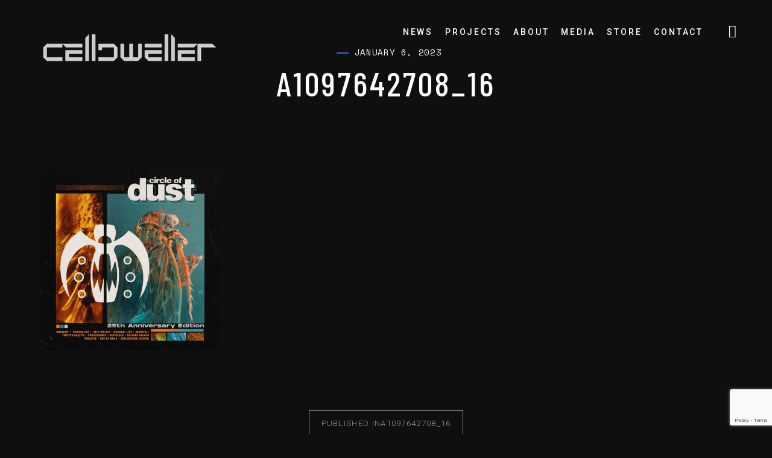

--- FILE ---
content_type: text/html; charset=UTF-8
request_url: https://www.klayton.info/a1097642708_16-2/
body_size: 11046
content:
<!DOCTYPE html>
<html dir="ltr" lang="en-US"
	prefix="og: https://ogp.me/ns#" >
<head>
	<meta charset="UTF-8">
	<meta name="viewport" content="width=device-width, initial-scale=1.0">
	<link rel="profile" href="http://gmpg.org/xfn/11">
	<link rel="pingback" href="https://celldweller.com/xmlrpc.php">
	<title>a1097642708_16 | Klayton.info</title>

		<!-- All in One SEO 4.2.3.1 -->
		<meta name="robots" content="max-image-preview:large" />
		<link rel="canonical" href="https://celldweller.com/a1097642708_16-2/" />
		<meta name="generator" content="All in One SEO (AIOSEO) 4.2.3.1 " />
		<meta property="og:locale" content="en_US" />
		<meta property="og:site_name" content="Klayton.info | Klayton: Celldweller / Scandroid / Circle of Dust / FreqGen" />
		<meta property="og:type" content="article" />
		<meta property="og:title" content="a1097642708_16 | Klayton.info" />
		<meta property="og:url" content="https://celldweller.com/a1097642708_16-2/" />
		<meta property="article:published_time" content="2023-01-06T18:41:30+00:00" />
		<meta property="article:modified_time" content="2023-01-06T18:41:30+00:00" />
		<meta name="twitter:card" content="summary" />
		<meta name="twitter:title" content="a1097642708_16 | Klayton.info" />
		<script type="application/ld+json" class="aioseo-schema">
			{"@context":"https:\/\/schema.org","@graph":[{"@type":"WebSite","@id":"https:\/\/celldweller.com\/#website","url":"https:\/\/celldweller.com\/","name":"Klayton.info","description":"Klayton: Celldweller \/ Scandroid \/ Circle of Dust \/ FreqGen","inLanguage":"en-US","publisher":{"@id":"https:\/\/celldweller.com\/#organization"}},{"@type":"Organization","@id":"https:\/\/celldweller.com\/#organization","name":"Klayton.info","url":"https:\/\/celldweller.com\/"},{"@type":"BreadcrumbList","@id":"https:\/\/celldweller.com\/a1097642708_16-2\/#breadcrumblist","itemListElement":[{"@type":"ListItem","@id":"https:\/\/celldweller.com\/#listItem","position":1,"item":{"@type":"WebPage","@id":"https:\/\/celldweller.com\/","name":"Home","description":"Klayton: Celldweller \/ Scandroid \/ Circle of Dust \/ FreqGen","url":"https:\/\/celldweller.com\/"},"nextItem":"https:\/\/celldweller.com\/a1097642708_16-2\/#listItem"},{"@type":"ListItem","@id":"https:\/\/celldweller.com\/a1097642708_16-2\/#listItem","position":2,"item":{"@type":"WebPage","@id":"https:\/\/celldweller.com\/a1097642708_16-2\/","name":"a1097642708_16","url":"https:\/\/celldweller.com\/a1097642708_16-2\/"},"previousItem":"https:\/\/celldweller.com\/#listItem"}]},{"@type":"Person","@id":"https:\/\/celldweller.com\/author\/team-klayton\/#author","url":"https:\/\/celldweller.com\/author\/team-klayton\/","name":"team.klayton","image":{"@type":"ImageObject","@id":"https:\/\/celldweller.com\/a1097642708_16-2\/#authorImage","url":"https:\/\/secure.gravatar.com\/avatar\/04f864ae1d834d44d5eb424206ce8532?s=96&d=mm&r=g","width":96,"height":96,"caption":"team.klayton"}},{"@type":"ItemPage","@id":"https:\/\/celldweller.com\/a1097642708_16-2\/#itempage","url":"https:\/\/celldweller.com\/a1097642708_16-2\/","name":"a1097642708_16 | Klayton.info","inLanguage":"en-US","isPartOf":{"@id":"https:\/\/celldweller.com\/#website"},"breadcrumb":{"@id":"https:\/\/celldweller.com\/a1097642708_16-2\/#breadcrumblist"},"author":"https:\/\/celldweller.com\/author\/team-klayton\/#author","creator":"https:\/\/celldweller.com\/author\/team-klayton\/#author","datePublished":"2023-01-06T18:41:30+00:00","dateModified":"2023-01-06T18:41:30+00:00"}]}
		</script>
		<!-- All in One SEO -->

<link rel='dns-prefetch' href='//celldweller.com' />
<link rel='dns-prefetch' href='//www.google.com' />
<link rel='dns-prefetch' href='//fonts.googleapis.com' />
<link rel='dns-prefetch' href='//s.w.org' />
<link rel="alternate" type="application/rss+xml" title="Klayton.info &raquo; Feed" href="https://celldweller.com/feed/" />
<link rel="alternate" type="application/rss+xml" title="Klayton.info &raquo; Comments Feed" href="https://celldweller.com/comments/feed/" />
<script type="text/javascript">
window._wpemojiSettings = {"baseUrl":"https:\/\/s.w.org\/images\/core\/emoji\/14.0.0\/72x72\/","ext":".png","svgUrl":"https:\/\/s.w.org\/images\/core\/emoji\/14.0.0\/svg\/","svgExt":".svg","source":{"concatemoji":"https:\/\/celldweller.com\/wp-includes\/js\/wp-emoji-release.min.js?ver=6.0.11"}};
/*! This file is auto-generated */
!function(e,a,t){var n,r,o,i=a.createElement("canvas"),p=i.getContext&&i.getContext("2d");function s(e,t){var a=String.fromCharCode,e=(p.clearRect(0,0,i.width,i.height),p.fillText(a.apply(this,e),0,0),i.toDataURL());return p.clearRect(0,0,i.width,i.height),p.fillText(a.apply(this,t),0,0),e===i.toDataURL()}function c(e){var t=a.createElement("script");t.src=e,t.defer=t.type="text/javascript",a.getElementsByTagName("head")[0].appendChild(t)}for(o=Array("flag","emoji"),t.supports={everything:!0,everythingExceptFlag:!0},r=0;r<o.length;r++)t.supports[o[r]]=function(e){if(!p||!p.fillText)return!1;switch(p.textBaseline="top",p.font="600 32px Arial",e){case"flag":return s([127987,65039,8205,9895,65039],[127987,65039,8203,9895,65039])?!1:!s([55356,56826,55356,56819],[55356,56826,8203,55356,56819])&&!s([55356,57332,56128,56423,56128,56418,56128,56421,56128,56430,56128,56423,56128,56447],[55356,57332,8203,56128,56423,8203,56128,56418,8203,56128,56421,8203,56128,56430,8203,56128,56423,8203,56128,56447]);case"emoji":return!s([129777,127995,8205,129778,127999],[129777,127995,8203,129778,127999])}return!1}(o[r]),t.supports.everything=t.supports.everything&&t.supports[o[r]],"flag"!==o[r]&&(t.supports.everythingExceptFlag=t.supports.everythingExceptFlag&&t.supports[o[r]]);t.supports.everythingExceptFlag=t.supports.everythingExceptFlag&&!t.supports.flag,t.DOMReady=!1,t.readyCallback=function(){t.DOMReady=!0},t.supports.everything||(n=function(){t.readyCallback()},a.addEventListener?(a.addEventListener("DOMContentLoaded",n,!1),e.addEventListener("load",n,!1)):(e.attachEvent("onload",n),a.attachEvent("onreadystatechange",function(){"complete"===a.readyState&&t.readyCallback()})),(e=t.source||{}).concatemoji?c(e.concatemoji):e.wpemoji&&e.twemoji&&(c(e.twemoji),c(e.wpemoji)))}(window,document,window._wpemojiSettings);
</script>
<style type="text/css">
img.wp-smiley,
img.emoji {
	display: inline !important;
	border: none !important;
	box-shadow: none !important;
	height: 1em !important;
	width: 1em !important;
	margin: 0 0.07em !important;
	vertical-align: -0.1em !important;
	background: none !important;
	padding: 0 !important;
}
</style>
	<link rel='stylesheet' id='wp-block-library-css'  href='https://celldweller.com/wp-includes/css/dist/block-library/style.min.css?ver=6.0.11' type='text/css' media='all' />
<style id='global-styles-inline-css' type='text/css'>
body{--wp--preset--color--black: #000000;--wp--preset--color--cyan-bluish-gray: #abb8c3;--wp--preset--color--white: #ffffff;--wp--preset--color--pale-pink: #f78da7;--wp--preset--color--vivid-red: #cf2e2e;--wp--preset--color--luminous-vivid-orange: #ff6900;--wp--preset--color--luminous-vivid-amber: #fcb900;--wp--preset--color--light-green-cyan: #7bdcb5;--wp--preset--color--vivid-green-cyan: #00d084;--wp--preset--color--pale-cyan-blue: #8ed1fc;--wp--preset--color--vivid-cyan-blue: #0693e3;--wp--preset--color--vivid-purple: #9b51e0;--wp--preset--gradient--vivid-cyan-blue-to-vivid-purple: linear-gradient(135deg,rgba(6,147,227,1) 0%,rgb(155,81,224) 100%);--wp--preset--gradient--light-green-cyan-to-vivid-green-cyan: linear-gradient(135deg,rgb(122,220,180) 0%,rgb(0,208,130) 100%);--wp--preset--gradient--luminous-vivid-amber-to-luminous-vivid-orange: linear-gradient(135deg,rgba(252,185,0,1) 0%,rgba(255,105,0,1) 100%);--wp--preset--gradient--luminous-vivid-orange-to-vivid-red: linear-gradient(135deg,rgba(255,105,0,1) 0%,rgb(207,46,46) 100%);--wp--preset--gradient--very-light-gray-to-cyan-bluish-gray: linear-gradient(135deg,rgb(238,238,238) 0%,rgb(169,184,195) 100%);--wp--preset--gradient--cool-to-warm-spectrum: linear-gradient(135deg,rgb(74,234,220) 0%,rgb(151,120,209) 20%,rgb(207,42,186) 40%,rgb(238,44,130) 60%,rgb(251,105,98) 80%,rgb(254,248,76) 100%);--wp--preset--gradient--blush-light-purple: linear-gradient(135deg,rgb(255,206,236) 0%,rgb(152,150,240) 100%);--wp--preset--gradient--blush-bordeaux: linear-gradient(135deg,rgb(254,205,165) 0%,rgb(254,45,45) 50%,rgb(107,0,62) 100%);--wp--preset--gradient--luminous-dusk: linear-gradient(135deg,rgb(255,203,112) 0%,rgb(199,81,192) 50%,rgb(65,88,208) 100%);--wp--preset--gradient--pale-ocean: linear-gradient(135deg,rgb(255,245,203) 0%,rgb(182,227,212) 50%,rgb(51,167,181) 100%);--wp--preset--gradient--electric-grass: linear-gradient(135deg,rgb(202,248,128) 0%,rgb(113,206,126) 100%);--wp--preset--gradient--midnight: linear-gradient(135deg,rgb(2,3,129) 0%,rgb(40,116,252) 100%);--wp--preset--duotone--dark-grayscale: url('#wp-duotone-dark-grayscale');--wp--preset--duotone--grayscale: url('#wp-duotone-grayscale');--wp--preset--duotone--purple-yellow: url('#wp-duotone-purple-yellow');--wp--preset--duotone--blue-red: url('#wp-duotone-blue-red');--wp--preset--duotone--midnight: url('#wp-duotone-midnight');--wp--preset--duotone--magenta-yellow: url('#wp-duotone-magenta-yellow');--wp--preset--duotone--purple-green: url('#wp-duotone-purple-green');--wp--preset--duotone--blue-orange: url('#wp-duotone-blue-orange');--wp--preset--font-size--small: 13px;--wp--preset--font-size--medium: 20px;--wp--preset--font-size--large: 36px;--wp--preset--font-size--x-large: 42px;}.has-black-color{color: var(--wp--preset--color--black) !important;}.has-cyan-bluish-gray-color{color: var(--wp--preset--color--cyan-bluish-gray) !important;}.has-white-color{color: var(--wp--preset--color--white) !important;}.has-pale-pink-color{color: var(--wp--preset--color--pale-pink) !important;}.has-vivid-red-color{color: var(--wp--preset--color--vivid-red) !important;}.has-luminous-vivid-orange-color{color: var(--wp--preset--color--luminous-vivid-orange) !important;}.has-luminous-vivid-amber-color{color: var(--wp--preset--color--luminous-vivid-amber) !important;}.has-light-green-cyan-color{color: var(--wp--preset--color--light-green-cyan) !important;}.has-vivid-green-cyan-color{color: var(--wp--preset--color--vivid-green-cyan) !important;}.has-pale-cyan-blue-color{color: var(--wp--preset--color--pale-cyan-blue) !important;}.has-vivid-cyan-blue-color{color: var(--wp--preset--color--vivid-cyan-blue) !important;}.has-vivid-purple-color{color: var(--wp--preset--color--vivid-purple) !important;}.has-black-background-color{background-color: var(--wp--preset--color--black) !important;}.has-cyan-bluish-gray-background-color{background-color: var(--wp--preset--color--cyan-bluish-gray) !important;}.has-white-background-color{background-color: var(--wp--preset--color--white) !important;}.has-pale-pink-background-color{background-color: var(--wp--preset--color--pale-pink) !important;}.has-vivid-red-background-color{background-color: var(--wp--preset--color--vivid-red) !important;}.has-luminous-vivid-orange-background-color{background-color: var(--wp--preset--color--luminous-vivid-orange) !important;}.has-luminous-vivid-amber-background-color{background-color: var(--wp--preset--color--luminous-vivid-amber) !important;}.has-light-green-cyan-background-color{background-color: var(--wp--preset--color--light-green-cyan) !important;}.has-vivid-green-cyan-background-color{background-color: var(--wp--preset--color--vivid-green-cyan) !important;}.has-pale-cyan-blue-background-color{background-color: var(--wp--preset--color--pale-cyan-blue) !important;}.has-vivid-cyan-blue-background-color{background-color: var(--wp--preset--color--vivid-cyan-blue) !important;}.has-vivid-purple-background-color{background-color: var(--wp--preset--color--vivid-purple) !important;}.has-black-border-color{border-color: var(--wp--preset--color--black) !important;}.has-cyan-bluish-gray-border-color{border-color: var(--wp--preset--color--cyan-bluish-gray) !important;}.has-white-border-color{border-color: var(--wp--preset--color--white) !important;}.has-pale-pink-border-color{border-color: var(--wp--preset--color--pale-pink) !important;}.has-vivid-red-border-color{border-color: var(--wp--preset--color--vivid-red) !important;}.has-luminous-vivid-orange-border-color{border-color: var(--wp--preset--color--luminous-vivid-orange) !important;}.has-luminous-vivid-amber-border-color{border-color: var(--wp--preset--color--luminous-vivid-amber) !important;}.has-light-green-cyan-border-color{border-color: var(--wp--preset--color--light-green-cyan) !important;}.has-vivid-green-cyan-border-color{border-color: var(--wp--preset--color--vivid-green-cyan) !important;}.has-pale-cyan-blue-border-color{border-color: var(--wp--preset--color--pale-cyan-blue) !important;}.has-vivid-cyan-blue-border-color{border-color: var(--wp--preset--color--vivid-cyan-blue) !important;}.has-vivid-purple-border-color{border-color: var(--wp--preset--color--vivid-purple) !important;}.has-vivid-cyan-blue-to-vivid-purple-gradient-background{background: var(--wp--preset--gradient--vivid-cyan-blue-to-vivid-purple) !important;}.has-light-green-cyan-to-vivid-green-cyan-gradient-background{background: var(--wp--preset--gradient--light-green-cyan-to-vivid-green-cyan) !important;}.has-luminous-vivid-amber-to-luminous-vivid-orange-gradient-background{background: var(--wp--preset--gradient--luminous-vivid-amber-to-luminous-vivid-orange) !important;}.has-luminous-vivid-orange-to-vivid-red-gradient-background{background: var(--wp--preset--gradient--luminous-vivid-orange-to-vivid-red) !important;}.has-very-light-gray-to-cyan-bluish-gray-gradient-background{background: var(--wp--preset--gradient--very-light-gray-to-cyan-bluish-gray) !important;}.has-cool-to-warm-spectrum-gradient-background{background: var(--wp--preset--gradient--cool-to-warm-spectrum) !important;}.has-blush-light-purple-gradient-background{background: var(--wp--preset--gradient--blush-light-purple) !important;}.has-blush-bordeaux-gradient-background{background: var(--wp--preset--gradient--blush-bordeaux) !important;}.has-luminous-dusk-gradient-background{background: var(--wp--preset--gradient--luminous-dusk) !important;}.has-pale-ocean-gradient-background{background: var(--wp--preset--gradient--pale-ocean) !important;}.has-electric-grass-gradient-background{background: var(--wp--preset--gradient--electric-grass) !important;}.has-midnight-gradient-background{background: var(--wp--preset--gradient--midnight) !important;}.has-small-font-size{font-size: var(--wp--preset--font-size--small) !important;}.has-medium-font-size{font-size: var(--wp--preset--font-size--medium) !important;}.has-large-font-size{font-size: var(--wp--preset--font-size--large) !important;}.has-x-large-font-size{font-size: var(--wp--preset--font-size--x-large) !important;}
</style>
<link rel='stylesheet' id='contact-form-7-css'  href='https://celldweller.com/wp-content/plugins/contact-form-7/includes/css/styles.css?ver=5.6.2' type='text/css' media='all' />
<link rel='stylesheet' id='magnific-popup-css'  href='https://celldweller.com/wp-content/plugins/meloo-toolkit/options/toolkit/vendors/magnific-popup/magnific-popup.css?ver=6.0.11' type='text/css' media='all' />
<link rel='stylesheet' id='frontend-toolkit-css'  href='https://celldweller.com/wp-content/plugins/meloo-toolkit/options/toolkit/css/frontend-toolkit.css?ver=6.0.11' type='text/css' media='all' />
<link rel='stylesheet' id='patreon-wordpress-css-css'  href='https://celldweller.com/wp-content/plugins/patreon-connect/assets/css/app.css?ver=6.0.11' type='text/css' media='all' />
<link rel='stylesheet' id='parent-styles-css'  href='https://celldweller.com/wp-content/themes/meloo/style.css?ver=6.0.11' type='text/css' media='all' />
<link rel='stylesheet' id='child-styles-css'  href='https://celldweller.com/wp-content/themes/meloo-child/style.css?ver=6.0.11' type='text/css' media='all' />
<link rel='stylesheet' id='meloo-fonts-css'  href='//fonts.googleapis.com/css?family=Barlow+Condensed%3A400%2C500%2C600%2C700%2C800%2C900%7CRoboto%3A300%2C300i%2C400%2C400i%2C500%2C500i%2C700%2C700i%2C900%2C900i%7CSpace+Mono%3A400%2C400i&#038;subset=latin-ext&#038;ver=1.0.0' type='text/css' media='all' />
<link rel='stylesheet' id='icomoon-css'  href='https://celldweller.com/wp-content/themes/meloo/icons/icomoon.css?ver=6.0.11' type='text/css' media='all' />
<link rel='stylesheet' id='Pe-icon-7-stroke-css'  href='https://celldweller.com/wp-content/themes/meloo/icons/Pe-icon-7-stroke.css?ver=6.0.11' type='text/css' media='all' />
<link rel='stylesheet' id='meloo-style-css'  href='https://celldweller.com/wp-content/themes/meloo-child/style.css?ver=6.0.11' type='text/css' media='all' />
<link rel='stylesheet' id='roboto-css'  href='//fonts.googleapis.com/css?family=Roboto%3A100%2C100italic%2C300%2C300italic%2Cregular%2Citalic%2C500%2C500italic%2C700%2C700italic%2C900%2C900italic&#038;subset=latin-ext&#038;ver=2.9.8' type='text/css' media='all' />
<link rel='stylesheet' id='barlow-condensed-css'  href='//fonts.googleapis.com/css?family=Barlow+Condensed%3Aregular%2C500%2C600%2C700%2C800%2C900&#038;subset=latin%2Clatin-ext&#038;ver=2.9.8' type='text/css' media='all' />
<link rel='stylesheet' id='space-mono-css'  href='//fonts.googleapis.com/css?family=Space+Mono%3Aregular%2Citalic&#038;subset=latin%2Clatin-ext&#038;ver=2.9.8' type='text/css' media='all' />
<link rel='stylesheet' id='kc-general-css'  href='https://celldweller.com/wp-content/plugins/kingcomposer/assets/frontend/css/kingcomposer.min.css?ver=2.9.8' type='text/css' media='all' />
<link rel='stylesheet' id='kc-animate-css'  href='https://celldweller.com/wp-content/plugins/kingcomposer/assets/css/animate.css?ver=2.9.8' type='text/css' media='all' />
<link rel='stylesheet' id='kc-icon-1-css'  href='https://celldweller.com/wp-content/plugins/kingcomposer/assets/css/icons.css?ver=2.9.8' type='text/css' media='all' />
<script type='text/javascript' src='https://celldweller.com/wp-includes/js/jquery/jquery.min.js?ver=3.6.0' id='jquery-core-js'></script>
<script type='text/javascript' src='https://celldweller.com/wp-includes/js/jquery/jquery-migrate.min.js?ver=3.3.2' id='jquery-migrate-js'></script>
<link rel="https://api.w.org/" href="https://celldweller.com/wp-json/" /><link rel="alternate" type="application/json" href="https://celldweller.com/wp-json/wp/v2/media/9433" /><link rel="EditURI" type="application/rsd+xml" title="RSD" href="https://celldweller.com/xmlrpc.php?rsd" />
<link rel="wlwmanifest" type="application/wlwmanifest+xml" href="https://celldweller.com/wp-includes/wlwmanifest.xml" /> 
<link rel='shortlink' href='https://celldweller.com/?p=9433' />
<link rel="alternate" type="application/json+oembed" href="https://celldweller.com/wp-json/oembed/1.0/embed?url=https%3A%2F%2Fcelldweller.com%2Fa1097642708_16-2%2F" />
<link rel="alternate" type="text/xml+oembed" href="https://celldweller.com/wp-json/oembed/1.0/embed?url=https%3A%2F%2Fcelldweller.com%2Fa1097642708_16-2%2F&#038;format=xml" />
<script type="text/javascript">var kc_script_data={ajax_url:"https://celldweller.com/wp-admin/admin-ajax.php"}</script><style>@font-face {
			font-family: 'Libre Franklin Extra Bold';
			src: url('https://celldweller.com/wp-content/plugins/patreon-connect/assets/fonts/librefranklin-extrabold-webfont.woff2') format('woff2'),
				 url('https://celldweller.com/wp-content/plugins/patreon-connect/assets/fonts/librefranklin-extrabold-webfont.woff') format('woff');
			font-weight: bold;
			}</style><style type="text/css">.recentcomments a{display:inline !important;padding:0 !important;margin:0 !important;}</style><meta name="generator" content="Powered by Slider Revolution 6.5.14 - responsive, Mobile-Friendly Slider Plugin for WordPress with comfortable drag and drop interface." />
<link rel="icon" href="https://celldweller.com/wp-content/uploads/2019/04/cropped-cropped-celldweller-icon-32x32.png" sizes="32x32" />
<link rel="icon" href="https://celldweller.com/wp-content/uploads/2019/04/cropped-cropped-celldweller-icon-192x192.png" sizes="192x192" />
<link rel="apple-touch-icon" href="https://celldweller.com/wp-content/uploads/2019/04/cropped-cropped-celldweller-icon-180x180.png" />
<meta name="msapplication-TileImage" content="https://celldweller.com/wp-content/uploads/2019/04/cropped-cropped-celldweller-icon-270x270.png" />
<script>function setREVStartSize(e){
			//window.requestAnimationFrame(function() {
				window.RSIW = window.RSIW===undefined ? window.innerWidth : window.RSIW;
				window.RSIH = window.RSIH===undefined ? window.innerHeight : window.RSIH;
				try {
					var pw = document.getElementById(e.c).parentNode.offsetWidth,
						newh;
					pw = pw===0 || isNaN(pw) ? window.RSIW : pw;
					e.tabw = e.tabw===undefined ? 0 : parseInt(e.tabw);
					e.thumbw = e.thumbw===undefined ? 0 : parseInt(e.thumbw);
					e.tabh = e.tabh===undefined ? 0 : parseInt(e.tabh);
					e.thumbh = e.thumbh===undefined ? 0 : parseInt(e.thumbh);
					e.tabhide = e.tabhide===undefined ? 0 : parseInt(e.tabhide);
					e.thumbhide = e.thumbhide===undefined ? 0 : parseInt(e.thumbhide);
					e.mh = e.mh===undefined || e.mh=="" || e.mh==="auto" ? 0 : parseInt(e.mh,0);
					if(e.layout==="fullscreen" || e.l==="fullscreen")
						newh = Math.max(e.mh,window.RSIH);
					else{
						e.gw = Array.isArray(e.gw) ? e.gw : [e.gw];
						for (var i in e.rl) if (e.gw[i]===undefined || e.gw[i]===0) e.gw[i] = e.gw[i-1];
						e.gh = e.el===undefined || e.el==="" || (Array.isArray(e.el) && e.el.length==0)? e.gh : e.el;
						e.gh = Array.isArray(e.gh) ? e.gh : [e.gh];
						for (var i in e.rl) if (e.gh[i]===undefined || e.gh[i]===0) e.gh[i] = e.gh[i-1];
											
						var nl = new Array(e.rl.length),
							ix = 0,
							sl;
						e.tabw = e.tabhide>=pw ? 0 : e.tabw;
						e.thumbw = e.thumbhide>=pw ? 0 : e.thumbw;
						e.tabh = e.tabhide>=pw ? 0 : e.tabh;
						e.thumbh = e.thumbhide>=pw ? 0 : e.thumbh;
						for (var i in e.rl) nl[i] = e.rl[i]<window.RSIW ? 0 : e.rl[i];
						sl = nl[0];
						for (var i in nl) if (sl>nl[i] && nl[i]>0) { sl = nl[i]; ix=i;}
						var m = pw>(e.gw[ix]+e.tabw+e.thumbw) ? 1 : (pw-(e.tabw+e.thumbw)) / (e.gw[ix]);
						newh =  (e.gh[ix] * m) + (e.tabh + e.thumbh);
					}
					var el = document.getElementById(e.c);
					if (el!==null && el) el.style.height = newh+"px";
					el = document.getElementById(e.c+"_wrapper");
					if (el!==null && el) {
						el.style.height = newh+"px";
						el.style.display = "block";
					}
				} catch(e){
					console.log("Failure at Presize of Slider:" + e)
				}
			//});
		  };</script>
<style id="kirki-inline-styles">#nav-sidebar ul li a:hover,#reply-title small:hover,.color,.comment .author a:hover,.comment .reply a,.error404 .big-text,.logged-in-as a:hover,.mfp-arrow:hover,.mfp-close:hover:after,.post-header.hero .post-meta-bottom a:hover,.rt-newsletter-input-wrap:after,.rt-recent-posts .rp-caption h4 a:hover,.rt-recent-posts.rt-show-thumbs .rp-caption,.sp-tracklist .track.sp-error .status-icon,.sticky .post-title:before,.testi-slider li .front-layer .text .name,.widget a:hover,.widget li a:hover,.widget table#wp-calendar #next a:hover,.widget table#wp-calendar #prev a:hover,.widget_archive li a:hover,.widget_categories li a:hover,.widget_links li a:hover,.widget_meta li a:hover,.widget_nav_menu_2 li a:before,.widget_pages li a:hover,.widget_recent_comments li a:hover,.widget_recent_entries li a:hover,.widget_search #searchform #searchsubmit i:hover,a,div.wpcf7-acceptance-missing,div.wpcf7-validation-errors{color:#4063e6;}#icon-nav .shop-items-count,#payment ul li input[type="radio"]:checked:after,#scamp_player.paused .sp-position,#search-block #searchform #s,#sp-empty-queue,.attachment-post-link a:hover,.badge.free,.btn,.btn.btn-dark:hover,.btn.btn-grey:hover,.btn.btn-light:hover,.button-hidden-layer,.form-submit #submit,.kc-event-countdown-header span:first-child:after,.kc-posts-slider.owl-theme .owl-pagination .owl-page:hover,.kc-share-buttons a.micro-share:hover,.meta-tags a:hover,.module .post-date:before,.module-event-2 .event-name:before,.module.module-gallery-1 .images-number:before,.post-meta-top .date:before,.single-meloo_gallery .page-header .gallery-cats:after,.sp-content-progress .sp-content-position,.sp-progress .sp-position,.sp-track.paused,.sp-track.playing,.subscribe-form .subscribe-email,.subscribe-form .subscribe-submit:hover,.track-details-1 li .value a.micro-share:hover,.wft-actions .sp-play-track:hover,.widget .button,.widget button,.widget input[type="button"],.widget input[type="reset"],.widget input[type="submit"],.widget_tag_cloud .tagcloud a:hover,.woocommerce #respond input#submit,.woocommerce #respond input#submit.alt,.woocommerce a.button,.woocommerce a.button.alt,.woocommerce button.button,.woocommerce button.button.alt,.woocommerce div.product form.cart .button,.woocommerce input.button,.woocommerce input.button.alt,a.micro-btn,button,button.btn-dark:hover,button.btn-grey:hover,button.btn-light:hover,input[type="submit"],input[type="submit"].btn-dark:hover,input[type="submit"].btn-grey:hover,input[type="submit"].btn-light:hover{background-color:#4063e6;}#nprogress .bar,.arrow-nav,.module-event-1 .module-inner:hover,.owl-nav-arrows.owl-theme .owl-controls .owl-buttons div,.testi-slider li .front-layer:before{background:#4063e6;}::selection{background:#4063e6;}#icon-nav .nav-player-btn.status-playing .circle{stroke:#4063e6;}#nav-main > ul > li > a:not(.module-link):before,.cats-style .cat:before,.module-4:hover,.module-music-2:hover,.post-meta-top .date:before,.woocommerce div.product .woocommerce-tabs ul.tabs li.active a,div.wpcf7-acceptance-missing,div.wpcf7-validation-errors,input:focus,select:focus,textarea:focus{border-color:#4063e6;}.testi-slider li .front-layer .text{border-left-color:#4063e6;}</style></head>
<body class="attachment attachment-template-default single single-attachment postid-9433 attachmentid-9433 attachment-jpeg kc-css-system dark-scheme WPAjaxLoader lazyload" data-page_id="9433" data-wp_title="a1097642708_16 | Klayton.info">


    <div id="wpal-loader" class="wpal-loading-bars-layer show-layer dark-scheme-el">
        <div class="ajax-loader">
            <div class="loader-content"><div class="loader-img"><img src="https://celldweller.com/wp-content/uploads/2025/12/01_Wordmark_Orbit.png" alt="Logo"></div><div class="loader-bar">
                    <span class="progress-bar"></span>
                </div>
            </div>
           
        </div>
        <div class="shape-wrap">
            <svg xmlns="http://www.w3.org/2000/svg" xmlns:xlink="http://www.w3.org/1999/xlink" class="shape" width="100%" height="100vh" preserveAspectRatio="none" viewBox="0 0 1440 800">
                <path d="M -30.45,-43.86 -30.45,0 53.8,0 53.8,0 179.5,0 179.5,0 193.3,0 193.3,0 253.1,0 253.1,0 276.1,0 276.1,0 320.6,0 320.6,0 406.5,0 406.5,0 435.6,0 435.6,0 477,0 477,0 527.6,0 527.6,0 553.7,0 553.7,0 592,0 592,0 742.3,0 742.3,0 762.2,0 762.2,0 776,0 776,0 791.3,0 791.3,0 852.7,0 852.7,0 871.1,0 871.1,0 878.7,0 878.7,0 891,0 891,0 923.2,0 923.2,0 940.1,0 940.1,0 976.9,0 976.9,0 1031,0 1031,0 1041,0 1041,0 1176,0 1176,0 1192,0 1192,0 1210,0 1210,0 1225,0 1225,0 1236,0 1236,0 1248,0 1248,0 1273,0 1273,0 1291,0 1291,0 1316,0 1316,0 1337,0 1337,0 1356,0 1356,0 1414,0 1414,0 1432,0 1432,0 1486,0 1486,-43.86 Z" data-spirit-id="M -30.45,-57.86 -30.45,442.6 53.8,443.8 53.8,396.3 179.5,396.3 179.5,654.7 193.3,654.7 193.3,589.1 253.1,589.1 253.1,561.6 276.1,561.6 276.1,531.2 320.6,531.2 320.6,238.6 406.5,238.6 406.5,213.9 435.6,213.9 435.6,246.2 477,246.2 477,289.9 527.6,289.9 527.6,263.3 553.7,263.3 553.7,280.4 592,280.4 592,189.2 742.3,189.2 742.3,259.5 762.2,259.5 762.2,103.7 776,103.7 776,77.11 791.3,77.11 791.3,18.21 852.7,18.21 852.7,86.61 871.1,86.61 871.1,231 878.7,240.5 878.7,320.3 891,320.3 891,434.3 923.2,434.3 923.2,145.5 940.1,145.5 940.1,117 976.9,117 976.9,139.8 1031,139.8 1031,284.2 1041,284.2 1041,242.4 1176,242.4 1176,282.3 1192,282.3 1192,641.4 1210,641.4 1210,692.7 1225,692.7 1225,599.6 1236,599.6 1236,527.4 1248,527.4 1248,500.8 1273,500.8 1273,523.6 1291,523.6 1291,652.8 1316,652.8 1316,533.1 1337,533.1 1337,502.7 1356,502.7 1356,523.6 1414,523.6 1414,491.3 1432,491.3 1432,523.6 1486,523.6 1486,-57.86 Z"></path>
            </svg>
        </div></div>
<div id="header-wrap">
    <div id="header" class="header header-transparent dark-scheme-el">

        <!-- Search --> 
        <div id="search-block">
            <form method="get" id="searchform" class="searchform" action="https://celldweller.com/">
	<fieldset>
		<span class="search-input-wrap">
			<input type="text" placeholder="Search..." value="" name="s" id="s" />
		</span>
		<button type="submit" id="searchsubmit"><i class="icon icon-search"></i></button>
	</fieldset>

</form>        </div>
        <!-- /search -->

        <!-- Social --> 
        <div id="social-block">
            <h6 class="social-title trans-10 show-fx">Follow Me</h6>
            <div class="social-icons trans-10 show-fx delay-01">
                <a href="https://facebook.com/celldweller" class="circle-btn">
                <svg class="circle-svg" width="50" height="50" viewBox="0 0 50 50">
                    <circle class="circle" cx="25" cy="25" r="23" stroke="#fff" stroke-width="1" fill="none"></circle>
                </svg>
                <span class="icon icon-facebook"></span>
            </a><a href="https://twitter.com/celldweller" class="circle-btn">
                <svg class="circle-svg" width="50" height="50" viewBox="0 0 50 50">
                    <circle class="circle" cx="25" cy="25" r="23" stroke="#fff" stroke-width="1" fill="none"></circle>
                </svg>
                <span class="icon icon-twitter"></span>
            </a><a href="https://instagram.com/celldweller" class="circle-btn">
                <svg class="circle-svg" width="50" height="50" viewBox="0 0 50 50">
                    <circle class="circle" cx="25" cy="25" r="23" stroke="#fff" stroke-width="1" fill="none"></circle>
                </svg>
                <span class="icon icon-instagram"></span>
            </a><a href="https://open.spotify.com/artist/4BKyei61gtyDFxlKhcvBJJ" class="circle-btn">
                <svg class="circle-svg" width="50" height="50" viewBox="0 0 50 50">
                    <circle class="circle" cx="25" cy="25" r="23" stroke="#fff" stroke-width="1" fill="none"></circle>
                </svg>
                <span class="icon icon-spotify"></span>
            </a>            </div>
            
        </div>
        <!-- /share icons -->

        <!-- Nav Block --> 
        <div class="nav-block">
            <div class="nav-container">

                <!-- Logo -->
                <div id="site-logo" class="header-logo">
                    <a href="https://celldweller.com/" class="theme-logo has-logo-hero"><img src="https://www.klayton.info/wp-content/uploads/2025/10/01_Wordmark_Orbit-logo-v3.png" class="theme-logo-img" alt="Logo Image"><img src="https://www.klayton.info/wp-content/uploads/2025/10/01_Wordmark_Orbit-logo-v2.png" class="theme-logo-hero-img" alt="Logo Image"></a>                </div>
                
                <!-- Icon nav -->
                <div id="icon-nav">
                    <ul>
                        <li class="responsive-trigger-wrap"><a href="#" class="circle-btn responsive-trigger">
                            <svg class="circle-svg" width="40" height="40" viewBox="0 0 50 50">
                                <circle class="circle" cx="25" cy="25" r="23" stroke="#fff" stroke-width="1" fill="none"></circle>
                            </svg>
                            <span class="icon"></span>
                            </a>
                        </li>
                                                <!-- Cart -->
                                                                                                <li class="social-trigger-wrap"><a id="nav-social" class="circle-btn">
                            <svg class="circle-svg" width="40" height="40" viewBox="0 0 50 50">
                                <circle class="circle" cx="25" cy="25" r="23" stroke="#fff" stroke-width="1" fill="none"></circle>
                            </svg>
                            <span class="pe-7s-share"></span>
                            </a>
                        </li>
                                            </ul>
                </div>
                
                <!-- Main navs -->
                                    <nav id="nav-main" class="nav-horizontal">
                        <ul id="menu-top-menu" class="menu"><li id="menu-item-9656" class="menu-item menu-item-type-post_type menu-item-object-page menu-item-9656"><a href="https://celldweller.com/news/">News</a></li>
<li id="menu-item-9348" class="menu-item menu-item-type-custom menu-item-object-custom menu-item-has-children menu-item-9348"><a href="#">Projects</a>
<ul class="sub-menu">
	<li id="menu-item-9356" class="menu-item menu-item-type-post_type menu-item-object-page menu-item-9356"><a href="https://celldweller.com/celldweller/">Celldweller</a></li>
	<li id="menu-item-9351" class="menu-item menu-item-type-post_type menu-item-object-page menu-item-9351"><a href="https://celldweller.com/scandroid/">Scandroid</a></li>
	<li id="menu-item-9350" class="menu-item menu-item-type-post_type menu-item-object-page menu-item-9350"><a href="https://celldweller.com/circleofdust/">Circle of Dust</a></li>
	<li id="menu-item-9349" class="menu-item menu-item-type-post_type menu-item-object-page menu-item-9349"><a href="https://celldweller.com/freqgen/">FreqGen</a></li>
	<li id="menu-item-10028" class="menu-item menu-item-type-post_type menu-item-object-page menu-item-10028"><a href="https://celldweller.com/composer/">Composer</a></li>
	<li id="menu-item-10059" class="menu-item menu-item-type-post_type menu-item-object-page menu-item-10059"><a href="https://celldweller.com/fixt/">FiXT</a></li>
</ul>
</li>
<li id="menu-item-6" class="home menu-item menu-item-type-custom menu-item-object-custom menu-item-has-children menu-item-6"><a href="#">About</a>
<ul class="sub-menu">
	<li id="menu-item-7802" class="menu-item menu-item-type-custom menu-item-object-custom menu-item-7802"><a href="/composer-producer/">Klayton</a></li>
	<li id="menu-item-7757" class="menu-item menu-item-type-post_type menu-item-object-page menu-item-7757"><a href="https://celldweller.com/press/endorsements/">Endorsements</a></li>
	<li id="menu-item-9569" class="menu-item menu-item-type-custom menu-item-object-custom menu-item-9569"><a href="https://www.klayton.info/film-tv-video-game-credits/">TV | Film | Video Games</a></li>
	<li id="menu-item-7769" class="menu-item menu-item-type-post_type menu-item-object-page menu-item-7769"><a href="https://celldweller.com/press/">Press</a></li>
</ul>
</li>
<li id="menu-item-7764" class="menu-item menu-item-type-custom menu-item-object-custom menu-item-has-children menu-item-7764"><a href="#">Media</a>
<ul class="sub-menu">
	<li id="menu-item-7763" class="menu-item menu-item-type-post_type menu-item-object-page menu-item-7763"><a href="https://celldweller.com/playlists/">Playlists</a></li>
	<li id="menu-item-10047" class="menu-item menu-item-type-post_type menu-item-object-page menu-item-10047"><a href="https://celldweller.com/video-list/">Videos</a></li>
</ul>
</li>
<li id="menu-item-7770" class="menu-item menu-item-type-custom menu-item-object-custom menu-item-has-children menu-item-7770"><a href="#">Store</a>
<ul class="sub-menu">
	<li id="menu-item-7775" class="menu-item menu-item-type-custom menu-item-object-custom menu-item-7775"><a href="http://fixtstore.com/celldweller">Celldweller</a></li>
	<li id="menu-item-7776" class="menu-item menu-item-type-custom menu-item-object-custom menu-item-7776"><a href="http://fixtstore.com/circleofdust">Circle of Dust</a></li>
	<li id="menu-item-7777" class="menu-item menu-item-type-custom menu-item-object-custom menu-item-7777"><a href="http://fixtstore.com/freqgen">FreqGen</a></li>
	<li id="menu-item-7778" class="menu-item menu-item-type-custom menu-item-object-custom menu-item-7778"><a href="http://fixtstore.com/scandroid">Scandroid</a></li>
	<li id="menu-item-8315" class="menu-item menu-item-type-custom menu-item-object-custom menu-item-8315"><a target="_blank" href="http://patreon.com/klayton">Klayton Patreon</a></li>
	<li id="menu-item-7780" class="menu-item menu-item-type-custom menu-item-object-custom menu-item-7780"><a href="http://fixtstore.com/refractoraudio">Refractor Audio</a></li>
</ul>
</li>
<li id="menu-item-7781" class="menu-item menu-item-type-post_type menu-item-object-page menu-item-7781"><a href="https://celldweller.com/contact/">Contact</a></li>
</ul>                    </nav>
                                
            </div>
        </div>
    </div>
</div>

<div id="slidebar" class="dark-scheme-el">
    <div class="slidebar-block">
        <div class="slidebar-content">
            <div class="slidebar-close-block">
                <a href="#" id="slidebar-close"></a>
            </div>
            <div class="slidebar-logo-block">
                <div id="slidebar-logo">
                    <a href="https://celldweller.com/"><img src="https://www.klayton.info/wp-content/uploads/2025/10/01_Wordmark_Orbit-logo-v4.png" class="theme-logo-img" alt="Logo Image"></a>                 </div>
            </div>
                        
            <nav id="nav-sidebar">
                <ul id="menu-top-menu-1" class="menu"><li class="menu-item menu-item-type-post_type menu-item-object-page menu-item-9656"><a href="https://celldweller.com/news/">News</a></li>
<li class="menu-item menu-item-type-custom menu-item-object-custom menu-item-has-children menu-item-9348"><a href="#">Projects</a>
<ul class="sub-menu">
	<li class="menu-item menu-item-type-post_type menu-item-object-page menu-item-9356"><a href="https://celldweller.com/celldweller/">Celldweller</a></li>
	<li class="menu-item menu-item-type-post_type menu-item-object-page menu-item-9351"><a href="https://celldweller.com/scandroid/">Scandroid</a></li>
	<li class="menu-item menu-item-type-post_type menu-item-object-page menu-item-9350"><a href="https://celldweller.com/circleofdust/">Circle of Dust</a></li>
	<li class="menu-item menu-item-type-post_type menu-item-object-page menu-item-9349"><a href="https://celldweller.com/freqgen/">FreqGen</a></li>
	<li class="menu-item menu-item-type-post_type menu-item-object-page menu-item-10028"><a href="https://celldweller.com/composer/">Composer</a></li>
	<li class="menu-item menu-item-type-post_type menu-item-object-page menu-item-10059"><a href="https://celldweller.com/fixt/">FiXT</a></li>
</ul>
</li>
<li class="home menu-item menu-item-type-custom menu-item-object-custom menu-item-has-children menu-item-6"><a href="#">About</a>
<ul class="sub-menu">
	<li class="menu-item menu-item-type-custom menu-item-object-custom menu-item-7802"><a href="/composer-producer/">Klayton</a></li>
	<li class="menu-item menu-item-type-post_type menu-item-object-page menu-item-7757"><a href="https://celldweller.com/press/endorsements/">Endorsements</a></li>
	<li class="menu-item menu-item-type-custom menu-item-object-custom menu-item-9569"><a href="https://www.klayton.info/film-tv-video-game-credits/">TV | Film | Video Games</a></li>
	<li class="menu-item menu-item-type-post_type menu-item-object-page menu-item-7769"><a href="https://celldweller.com/press/">Press</a></li>
</ul>
</li>
<li class="menu-item menu-item-type-custom menu-item-object-custom menu-item-has-children menu-item-7764"><a href="#">Media</a>
<ul class="sub-menu">
	<li class="menu-item menu-item-type-post_type menu-item-object-page menu-item-7763"><a href="https://celldweller.com/playlists/">Playlists</a></li>
	<li class="menu-item menu-item-type-post_type menu-item-object-page menu-item-10047"><a href="https://celldweller.com/video-list/">Videos</a></li>
</ul>
</li>
<li class="menu-item menu-item-type-custom menu-item-object-custom menu-item-has-children menu-item-7770"><a href="#">Store</a>
<ul class="sub-menu">
	<li class="menu-item menu-item-type-custom menu-item-object-custom menu-item-7775"><a href="http://fixtstore.com/celldweller">Celldweller</a></li>
	<li class="menu-item menu-item-type-custom menu-item-object-custom menu-item-7776"><a href="http://fixtstore.com/circleofdust">Circle of Dust</a></li>
	<li class="menu-item menu-item-type-custom menu-item-object-custom menu-item-7777"><a href="http://fixtstore.com/freqgen">FreqGen</a></li>
	<li class="menu-item menu-item-type-custom menu-item-object-custom menu-item-7778"><a href="http://fixtstore.com/scandroid">Scandroid</a></li>
	<li class="menu-item menu-item-type-custom menu-item-object-custom menu-item-8315"><a target="_blank" rel="noopener" href="http://patreon.com/klayton">Klayton Patreon</a></li>
	<li class="menu-item menu-item-type-custom menu-item-object-custom menu-item-7780"><a href="http://fixtstore.com/refractoraudio">Refractor Audio</a></li>
</ul>
</li>
<li class="menu-item menu-item-type-post_type menu-item-object-page menu-item-7781"><a href="https://celldweller.com/contact/">Contact</a></li>
</ul>            </nav>

        </div>
    </div>
     
</div> <!-- #slidebar -->


<div class="site">
    <div id="ajax-container">
                <div id="ajax-content" style="">



<div class="content has-navigation">

	<div class="container">
		<div class="main">

			
				<!-- Post Header: Simple -->
				<div class="post-header post-simple-header ">
					
<div class="post-meta-top">
    <div class="post-header-cats cats-style">
    	    </div><span class="date">January 6, 2023</span>
</div>
<h1>a1097642708_16</h1>
				</div>

			
							
					<div class="featured-block">


	</div>

								
		        <!-- Single post block -->
				<div class="single-post-block"> 
						
					
					<article id="post-9433" class="single-post post-9433 attachment type-attachment status-inherit hentry">

						<!-- Content Block -->
						<p class="attachment"><a href='https://celldweller.com/wp-content/uploads/2023/01/a1097642708_16-1.jpeg'><img width="300" height="300" src="https://celldweller.com/wp-content/uploads/2023/01/a1097642708_16-1-300x300.jpeg" class="attachment-medium size-medium" alt="" loading="lazy" srcset="https://celldweller.com/wp-content/uploads/2023/01/a1097642708_16-1-300x300.jpeg 300w, https://celldweller.com/wp-content/uploads/2023/01/a1097642708_16-1-150x150.jpeg 150w, https://celldweller.com/wp-content/uploads/2023/01/a1097642708_16-1-660x660.jpeg 660w, https://celldweller.com/wp-content/uploads/2023/01/a1097642708_16-1-400x400.jpeg 400w, https://celldweller.com/wp-content/uploads/2023/01/a1097642708_16-1.jpeg 700w" sizes="(max-width: 300px) 100vw, 300px" /></a></p>

					</article>

				</div> <!-- .single post block -->
			

						
						<!-- /comments -->
		</div> 
		<!-- /main -->
	
		
	</div> <!-- .container -->
	
		<div class="container"><span class="attachment-post-link"><a href="https://celldweller.com/a1097642708_16-2/" rel="prev"><span class="meta-nav">Published In</span>a1097642708_16</a></span></div><nav class="navigation post-navigation empty"></nav>	   
</div> <!-- .content -->


        </div><!-- #ajax content -->
    </div><!-- #ajax container -->

        <div class="container-full kc-footer-section">
            </div>
    
    <!-- Footer container -->
    <footer class="footer dark-scheme-el">
        <!-- container -->
        <div class="container">
            <div class="footer-social social-icons">
            <a href="https://www.facebook.com/celldweller" class="circle-btn">
                <svg class="circle-svg" width="50" height="50" viewBox="0 0 50 50">
                    <circle class="circle" cx="25" cy="25" r="23" stroke="#fff" stroke-width="1" fill="none"></circle>
                </svg>
                <span class="icon icon-facebook"></span>
            </a><a href="https://www.instagram.com/celldweller/" class="circle-btn">
                <svg class="circle-svg" width="50" height="50" viewBox="0 0 50 50">
                    <circle class="circle" cx="25" cy="25" r="23" stroke="#fff" stroke-width="1" fill="none"></circle>
                </svg>
                <span class="icon icon-instagram"></span>
            </a><a href="https://twitter.com/celldweller" class="circle-btn">
                <svg class="circle-svg" width="50" height="50" viewBox="0 0 50 50">
                    <circle class="circle" cx="25" cy="25" r="23" stroke="#fff" stroke-width="1" fill="none"></circle>
                </svg>
                <span class="icon icon-twitter"></span>
            </a><a href="https://celldweller.bandcamp.com/" class="circle-btn">
                <svg class="circle-svg" width="50" height="50" viewBox="0 0 50 50">
                    <circle class="circle" cx="25" cy="25" r="23" stroke="#fff" stroke-width="1" fill="none"></circle>
                </svg>
                <span class="icon icon-bandcamp"></span>
            </a><a href="https://open.spotify.com/artist/4BKyei61gtyDFxlKhcvBJJ?si=4e400091b6c747c6" class="circle-btn">
                <svg class="circle-svg" width="50" height="50" viewBox="0 0 50 50">
                    <circle class="circle" cx="25" cy="25" r="23" stroke="#fff" stroke-width="1" fill="none"></circle>
                </svg>
                <span class="icon icon-spotify"></span>
            </a><a href="https://soundcloud.com/celldweller" class="circle-btn">
                <svg class="circle-svg" width="50" height="50" viewBox="0 0 50 50">
                    <circle class="circle" cx="25" cy="25" r="23" stroke="#fff" stroke-width="1" fill="none"></circle>
                </svg>
                <span class="icon icon-soundcloud"></span>
            </a>            </div>
            <div class="footer-note">
                © Copyright 2024 FiXT.            </div>
        </div> <!-- .container -->
    </footer><!-- .footer -->
</div><!-- .site -->


		<script>
			window.RS_MODULES = window.RS_MODULES || {};
			window.RS_MODULES.modules = window.RS_MODULES.modules || {};
			window.RS_MODULES.waiting = window.RS_MODULES.waiting || [];
			window.RS_MODULES.defered = true;
			window.RS_MODULES.moduleWaiting = window.RS_MODULES.moduleWaiting || {};
			window.RS_MODULES.type = 'compiled';
		</script>
		<link rel='stylesheet' id='rs-plugin-settings-css'  href='https://celldweller.com/wp-content/plugins/revslider/public/assets/css/rs6.css?ver=6.5.14' type='text/css' media='all' />
<style id='rs-plugin-settings-inline-css' type='text/css'>
#rs-demo-id {}
</style>
<script type='text/javascript' src='https://celldweller.com/wp-includes/js/dist/vendor/regenerator-runtime.min.js?ver=0.13.9' id='regenerator-runtime-js'></script>
<script type='text/javascript' src='https://celldweller.com/wp-includes/js/dist/vendor/wp-polyfill.min.js?ver=3.15.0' id='wp-polyfill-js'></script>
<script type='text/javascript' id='contact-form-7-js-extra'>
/* <![CDATA[ */
var wpcf7 = {"api":{"root":"https:\/\/celldweller.com\/wp-json\/","namespace":"contact-form-7\/v1"},"cached":"1"};
/* ]]> */
</script>
<script type='text/javascript' src='https://celldweller.com/wp-content/plugins/contact-form-7/includes/js/index.js?ver=5.6.2' id='contact-form-7-js'></script>
<script type='text/javascript' src='https://celldweller.com/wp-content/plugins/meloo-toolkit/options/toolkit/js/frontend-toolkit-pack.min.js?ver=6.0.11' id='kc-addons-plugins-js'></script>
<script type='text/javascript' src='https://celldweller.com/wp-content/plugins/meloo-toolkit/options/toolkit/js/frontend-toolkit.min.js?ver=6.0.11' id='kc-addons-js'></script>
<script type='text/javascript' src='https://celldweller.com/wp-content/plugins/patreon-connect/assets/js/app.js?ver=6.0.11' id='patreon-wordpress-js-js'></script>
<script type='text/javascript' src='https://celldweller.com/wp-content/plugins/revslider/public/assets/js/rbtools.min.js?ver=6.5.14' defer async id='tp-tools-js'></script>
<script type='text/javascript' src='https://celldweller.com/wp-content/plugins/revslider/public/assets/js/rs6.min.js?ver=6.5.14' defer async id='revmin-js'></script>
<script type='text/javascript' src='https://celldweller.com/wp-content/themes/meloo/js/anime.min.js?ver=6.0.11' id='anime-js'></script>
<script type='text/javascript' src='https://celldweller.com/wp-content/themes/meloo/js/helpers.min.js?ver=6.0.11' id='meloo-helpers-js'></script>
<script type='text/javascript' src='https://celldweller.com/wp-content/themes/meloo/js/jquery.lazy.min.js?ver=6.0.11' id='lazy-load-js'></script>
<script type='text/javascript' src='https://celldweller.com/wp-content/themes/meloo/js/resize-sensor.min.js?ver=6.0.11' id='resize-sensor-js'></script>
<script type='text/javascript' src='https://celldweller.com/wp-content/themes/meloo/js/jquery.address.min.js?ver=6.0.11' id='address-js'></script>
<script type='text/javascript' src='https://celldweller.com/wp-content/themes/meloo/js/jquery.ba-urlinternal.min.js?ver=6.0.11' id='urlinternal-js'></script>
<script type='text/javascript' src='https://celldweller.com/wp-content/themes/meloo/js/jquery.WPAjaxLoader.min.js?ver=6.0.11' id='wpajaxloader-js'></script>
<script type='text/javascript' src='https://celldweller.com/wp-includes/js/imagesloaded.min.js?ver=4.1.4' id='imagesloaded-js'></script>
<script type='text/javascript' id='meloo-theme-scripts-js-extra'>
/* <![CDATA[ */
var controls_vars = {"theme_uri":"https:\/\/celldweller.com\/wp-content\/themes\/meloo","loader_style":"bars","home_url":"https:\/\/celldweller.com\/","dir":"","ajaxed":"1","permalinks":"1","ajax_events":"YTAPIReady,getVideoInfo_bgndVideo","ajax_elements":".sp-play-list.sp-add-list,.sp-play-track,.sp-add-track,.smooth-scroll,.ui-tabs-nav li a,.kc_accordion_header a,.ajax-reload > a","ajax_reload_scripts":"admin-bar.min.js,waypoints.min.js,contact-form-7\/includes\/js\/scripts.js,kingcomposer.min.js","ajax_reload_containers":"#wpadminbar","ajax_exclude_links":"","ajax_async":"on","ajax_cache":"off"};
var ajax_action = {"ajaxurl":"https:\/\/celldweller.com\/wp-admin\/admin-ajax.php","ajax_nonce":"dc002a1379"};
/* ]]> */
</script>
<script type='text/javascript' src='https://celldweller.com/wp-content/themes/meloo/js/theme.js?ver=6.0.11' id='meloo-theme-scripts-js'></script>
<script type='text/javascript' src='https://www.google.com/recaptcha/api.js?render=6LdjEqEUAAAAAFCncx3X1Zn_ZKaacoMjQhTtb9Fr&#038;ver=3.0' id='google-recaptcha-js'></script>
<script type='text/javascript' id='wpcf7-recaptcha-js-extra'>
/* <![CDATA[ */
var wpcf7_recaptcha = {"sitekey":"6LdjEqEUAAAAAFCncx3X1Zn_ZKaacoMjQhTtb9Fr","actions":{"homepage":"homepage","contactform":"contactform"}};
/* ]]> */
</script>
<script type='text/javascript' src='https://celldweller.com/wp-content/plugins/contact-form-7/modules/recaptcha/index.js?ver=5.6.2' id='wpcf7-recaptcha-js'></script>
<script type='text/javascript' src='https://celldweller.com/wp-content/plugins/kingcomposer/assets/frontend/js/kingcomposer.min.js?ver=2.9.8' id='kc-front-scripts-js'></script>
</body>
</html>
<!-- *´¨)
     ¸.•´¸.•*´¨) ¸.•*¨)
     (¸.•´ (¸.•` ¤ Comet Cache is Fully Functional ¤ ´¨) -->

<!-- Cache File Version Salt:       n/a -->

<!-- Cache File URL:                https://www.klayton.info/a1097642708_16-2/ -->
<!-- Cache File Path:               /cache/comet-cache/cache/https/www-klayton-info/a1097642708-16-2.html -->

<!-- Cache File Generated Via:      HTTP request -->
<!-- Cache File Generated On:       Jan 21st, 2026 @ 8:12 pm UTC -->
<!-- Cache File Generated In:       0.12419 seconds -->

<!-- Cache File Expires On:         Jan 28th, 2026 @ 8:12 pm UTC -->
<!-- Cache File Auto-Rebuild On:    Jan 28th, 2026 @ 8:12 pm UTC -->

<!-- Loaded via Cache On:    Jan 21st, 2026 @ 10:31 pm UTC -->
<!-- Loaded via Cache In:    0.00785 seconds -->

--- FILE ---
content_type: text/html; charset=utf-8
request_url: https://www.google.com/recaptcha/api2/anchor?ar=1&k=6LdjEqEUAAAAAFCncx3X1Zn_ZKaacoMjQhTtb9Fr&co=aHR0cHM6Ly93d3cua2xheXRvbi5pbmZvOjQ0Mw..&hl=en&v=PoyoqOPhxBO7pBk68S4YbpHZ&size=invisible&anchor-ms=20000&execute-ms=30000&cb=gumhvghg8783
body_size: 48884
content:
<!DOCTYPE HTML><html dir="ltr" lang="en"><head><meta http-equiv="Content-Type" content="text/html; charset=UTF-8">
<meta http-equiv="X-UA-Compatible" content="IE=edge">
<title>reCAPTCHA</title>
<style type="text/css">
/* cyrillic-ext */
@font-face {
  font-family: 'Roboto';
  font-style: normal;
  font-weight: 400;
  font-stretch: 100%;
  src: url(//fonts.gstatic.com/s/roboto/v48/KFO7CnqEu92Fr1ME7kSn66aGLdTylUAMa3GUBHMdazTgWw.woff2) format('woff2');
  unicode-range: U+0460-052F, U+1C80-1C8A, U+20B4, U+2DE0-2DFF, U+A640-A69F, U+FE2E-FE2F;
}
/* cyrillic */
@font-face {
  font-family: 'Roboto';
  font-style: normal;
  font-weight: 400;
  font-stretch: 100%;
  src: url(//fonts.gstatic.com/s/roboto/v48/KFO7CnqEu92Fr1ME7kSn66aGLdTylUAMa3iUBHMdazTgWw.woff2) format('woff2');
  unicode-range: U+0301, U+0400-045F, U+0490-0491, U+04B0-04B1, U+2116;
}
/* greek-ext */
@font-face {
  font-family: 'Roboto';
  font-style: normal;
  font-weight: 400;
  font-stretch: 100%;
  src: url(//fonts.gstatic.com/s/roboto/v48/KFO7CnqEu92Fr1ME7kSn66aGLdTylUAMa3CUBHMdazTgWw.woff2) format('woff2');
  unicode-range: U+1F00-1FFF;
}
/* greek */
@font-face {
  font-family: 'Roboto';
  font-style: normal;
  font-weight: 400;
  font-stretch: 100%;
  src: url(//fonts.gstatic.com/s/roboto/v48/KFO7CnqEu92Fr1ME7kSn66aGLdTylUAMa3-UBHMdazTgWw.woff2) format('woff2');
  unicode-range: U+0370-0377, U+037A-037F, U+0384-038A, U+038C, U+038E-03A1, U+03A3-03FF;
}
/* math */
@font-face {
  font-family: 'Roboto';
  font-style: normal;
  font-weight: 400;
  font-stretch: 100%;
  src: url(//fonts.gstatic.com/s/roboto/v48/KFO7CnqEu92Fr1ME7kSn66aGLdTylUAMawCUBHMdazTgWw.woff2) format('woff2');
  unicode-range: U+0302-0303, U+0305, U+0307-0308, U+0310, U+0312, U+0315, U+031A, U+0326-0327, U+032C, U+032F-0330, U+0332-0333, U+0338, U+033A, U+0346, U+034D, U+0391-03A1, U+03A3-03A9, U+03B1-03C9, U+03D1, U+03D5-03D6, U+03F0-03F1, U+03F4-03F5, U+2016-2017, U+2034-2038, U+203C, U+2040, U+2043, U+2047, U+2050, U+2057, U+205F, U+2070-2071, U+2074-208E, U+2090-209C, U+20D0-20DC, U+20E1, U+20E5-20EF, U+2100-2112, U+2114-2115, U+2117-2121, U+2123-214F, U+2190, U+2192, U+2194-21AE, U+21B0-21E5, U+21F1-21F2, U+21F4-2211, U+2213-2214, U+2216-22FF, U+2308-230B, U+2310, U+2319, U+231C-2321, U+2336-237A, U+237C, U+2395, U+239B-23B7, U+23D0, U+23DC-23E1, U+2474-2475, U+25AF, U+25B3, U+25B7, U+25BD, U+25C1, U+25CA, U+25CC, U+25FB, U+266D-266F, U+27C0-27FF, U+2900-2AFF, U+2B0E-2B11, U+2B30-2B4C, U+2BFE, U+3030, U+FF5B, U+FF5D, U+1D400-1D7FF, U+1EE00-1EEFF;
}
/* symbols */
@font-face {
  font-family: 'Roboto';
  font-style: normal;
  font-weight: 400;
  font-stretch: 100%;
  src: url(//fonts.gstatic.com/s/roboto/v48/KFO7CnqEu92Fr1ME7kSn66aGLdTylUAMaxKUBHMdazTgWw.woff2) format('woff2');
  unicode-range: U+0001-000C, U+000E-001F, U+007F-009F, U+20DD-20E0, U+20E2-20E4, U+2150-218F, U+2190, U+2192, U+2194-2199, U+21AF, U+21E6-21F0, U+21F3, U+2218-2219, U+2299, U+22C4-22C6, U+2300-243F, U+2440-244A, U+2460-24FF, U+25A0-27BF, U+2800-28FF, U+2921-2922, U+2981, U+29BF, U+29EB, U+2B00-2BFF, U+4DC0-4DFF, U+FFF9-FFFB, U+10140-1018E, U+10190-1019C, U+101A0, U+101D0-101FD, U+102E0-102FB, U+10E60-10E7E, U+1D2C0-1D2D3, U+1D2E0-1D37F, U+1F000-1F0FF, U+1F100-1F1AD, U+1F1E6-1F1FF, U+1F30D-1F30F, U+1F315, U+1F31C, U+1F31E, U+1F320-1F32C, U+1F336, U+1F378, U+1F37D, U+1F382, U+1F393-1F39F, U+1F3A7-1F3A8, U+1F3AC-1F3AF, U+1F3C2, U+1F3C4-1F3C6, U+1F3CA-1F3CE, U+1F3D4-1F3E0, U+1F3ED, U+1F3F1-1F3F3, U+1F3F5-1F3F7, U+1F408, U+1F415, U+1F41F, U+1F426, U+1F43F, U+1F441-1F442, U+1F444, U+1F446-1F449, U+1F44C-1F44E, U+1F453, U+1F46A, U+1F47D, U+1F4A3, U+1F4B0, U+1F4B3, U+1F4B9, U+1F4BB, U+1F4BF, U+1F4C8-1F4CB, U+1F4D6, U+1F4DA, U+1F4DF, U+1F4E3-1F4E6, U+1F4EA-1F4ED, U+1F4F7, U+1F4F9-1F4FB, U+1F4FD-1F4FE, U+1F503, U+1F507-1F50B, U+1F50D, U+1F512-1F513, U+1F53E-1F54A, U+1F54F-1F5FA, U+1F610, U+1F650-1F67F, U+1F687, U+1F68D, U+1F691, U+1F694, U+1F698, U+1F6AD, U+1F6B2, U+1F6B9-1F6BA, U+1F6BC, U+1F6C6-1F6CF, U+1F6D3-1F6D7, U+1F6E0-1F6EA, U+1F6F0-1F6F3, U+1F6F7-1F6FC, U+1F700-1F7FF, U+1F800-1F80B, U+1F810-1F847, U+1F850-1F859, U+1F860-1F887, U+1F890-1F8AD, U+1F8B0-1F8BB, U+1F8C0-1F8C1, U+1F900-1F90B, U+1F93B, U+1F946, U+1F984, U+1F996, U+1F9E9, U+1FA00-1FA6F, U+1FA70-1FA7C, U+1FA80-1FA89, U+1FA8F-1FAC6, U+1FACE-1FADC, U+1FADF-1FAE9, U+1FAF0-1FAF8, U+1FB00-1FBFF;
}
/* vietnamese */
@font-face {
  font-family: 'Roboto';
  font-style: normal;
  font-weight: 400;
  font-stretch: 100%;
  src: url(//fonts.gstatic.com/s/roboto/v48/KFO7CnqEu92Fr1ME7kSn66aGLdTylUAMa3OUBHMdazTgWw.woff2) format('woff2');
  unicode-range: U+0102-0103, U+0110-0111, U+0128-0129, U+0168-0169, U+01A0-01A1, U+01AF-01B0, U+0300-0301, U+0303-0304, U+0308-0309, U+0323, U+0329, U+1EA0-1EF9, U+20AB;
}
/* latin-ext */
@font-face {
  font-family: 'Roboto';
  font-style: normal;
  font-weight: 400;
  font-stretch: 100%;
  src: url(//fonts.gstatic.com/s/roboto/v48/KFO7CnqEu92Fr1ME7kSn66aGLdTylUAMa3KUBHMdazTgWw.woff2) format('woff2');
  unicode-range: U+0100-02BA, U+02BD-02C5, U+02C7-02CC, U+02CE-02D7, U+02DD-02FF, U+0304, U+0308, U+0329, U+1D00-1DBF, U+1E00-1E9F, U+1EF2-1EFF, U+2020, U+20A0-20AB, U+20AD-20C0, U+2113, U+2C60-2C7F, U+A720-A7FF;
}
/* latin */
@font-face {
  font-family: 'Roboto';
  font-style: normal;
  font-weight: 400;
  font-stretch: 100%;
  src: url(//fonts.gstatic.com/s/roboto/v48/KFO7CnqEu92Fr1ME7kSn66aGLdTylUAMa3yUBHMdazQ.woff2) format('woff2');
  unicode-range: U+0000-00FF, U+0131, U+0152-0153, U+02BB-02BC, U+02C6, U+02DA, U+02DC, U+0304, U+0308, U+0329, U+2000-206F, U+20AC, U+2122, U+2191, U+2193, U+2212, U+2215, U+FEFF, U+FFFD;
}
/* cyrillic-ext */
@font-face {
  font-family: 'Roboto';
  font-style: normal;
  font-weight: 500;
  font-stretch: 100%;
  src: url(//fonts.gstatic.com/s/roboto/v48/KFO7CnqEu92Fr1ME7kSn66aGLdTylUAMa3GUBHMdazTgWw.woff2) format('woff2');
  unicode-range: U+0460-052F, U+1C80-1C8A, U+20B4, U+2DE0-2DFF, U+A640-A69F, U+FE2E-FE2F;
}
/* cyrillic */
@font-face {
  font-family: 'Roboto';
  font-style: normal;
  font-weight: 500;
  font-stretch: 100%;
  src: url(//fonts.gstatic.com/s/roboto/v48/KFO7CnqEu92Fr1ME7kSn66aGLdTylUAMa3iUBHMdazTgWw.woff2) format('woff2');
  unicode-range: U+0301, U+0400-045F, U+0490-0491, U+04B0-04B1, U+2116;
}
/* greek-ext */
@font-face {
  font-family: 'Roboto';
  font-style: normal;
  font-weight: 500;
  font-stretch: 100%;
  src: url(//fonts.gstatic.com/s/roboto/v48/KFO7CnqEu92Fr1ME7kSn66aGLdTylUAMa3CUBHMdazTgWw.woff2) format('woff2');
  unicode-range: U+1F00-1FFF;
}
/* greek */
@font-face {
  font-family: 'Roboto';
  font-style: normal;
  font-weight: 500;
  font-stretch: 100%;
  src: url(//fonts.gstatic.com/s/roboto/v48/KFO7CnqEu92Fr1ME7kSn66aGLdTylUAMa3-UBHMdazTgWw.woff2) format('woff2');
  unicode-range: U+0370-0377, U+037A-037F, U+0384-038A, U+038C, U+038E-03A1, U+03A3-03FF;
}
/* math */
@font-face {
  font-family: 'Roboto';
  font-style: normal;
  font-weight: 500;
  font-stretch: 100%;
  src: url(//fonts.gstatic.com/s/roboto/v48/KFO7CnqEu92Fr1ME7kSn66aGLdTylUAMawCUBHMdazTgWw.woff2) format('woff2');
  unicode-range: U+0302-0303, U+0305, U+0307-0308, U+0310, U+0312, U+0315, U+031A, U+0326-0327, U+032C, U+032F-0330, U+0332-0333, U+0338, U+033A, U+0346, U+034D, U+0391-03A1, U+03A3-03A9, U+03B1-03C9, U+03D1, U+03D5-03D6, U+03F0-03F1, U+03F4-03F5, U+2016-2017, U+2034-2038, U+203C, U+2040, U+2043, U+2047, U+2050, U+2057, U+205F, U+2070-2071, U+2074-208E, U+2090-209C, U+20D0-20DC, U+20E1, U+20E5-20EF, U+2100-2112, U+2114-2115, U+2117-2121, U+2123-214F, U+2190, U+2192, U+2194-21AE, U+21B0-21E5, U+21F1-21F2, U+21F4-2211, U+2213-2214, U+2216-22FF, U+2308-230B, U+2310, U+2319, U+231C-2321, U+2336-237A, U+237C, U+2395, U+239B-23B7, U+23D0, U+23DC-23E1, U+2474-2475, U+25AF, U+25B3, U+25B7, U+25BD, U+25C1, U+25CA, U+25CC, U+25FB, U+266D-266F, U+27C0-27FF, U+2900-2AFF, U+2B0E-2B11, U+2B30-2B4C, U+2BFE, U+3030, U+FF5B, U+FF5D, U+1D400-1D7FF, U+1EE00-1EEFF;
}
/* symbols */
@font-face {
  font-family: 'Roboto';
  font-style: normal;
  font-weight: 500;
  font-stretch: 100%;
  src: url(//fonts.gstatic.com/s/roboto/v48/KFO7CnqEu92Fr1ME7kSn66aGLdTylUAMaxKUBHMdazTgWw.woff2) format('woff2');
  unicode-range: U+0001-000C, U+000E-001F, U+007F-009F, U+20DD-20E0, U+20E2-20E4, U+2150-218F, U+2190, U+2192, U+2194-2199, U+21AF, U+21E6-21F0, U+21F3, U+2218-2219, U+2299, U+22C4-22C6, U+2300-243F, U+2440-244A, U+2460-24FF, U+25A0-27BF, U+2800-28FF, U+2921-2922, U+2981, U+29BF, U+29EB, U+2B00-2BFF, U+4DC0-4DFF, U+FFF9-FFFB, U+10140-1018E, U+10190-1019C, U+101A0, U+101D0-101FD, U+102E0-102FB, U+10E60-10E7E, U+1D2C0-1D2D3, U+1D2E0-1D37F, U+1F000-1F0FF, U+1F100-1F1AD, U+1F1E6-1F1FF, U+1F30D-1F30F, U+1F315, U+1F31C, U+1F31E, U+1F320-1F32C, U+1F336, U+1F378, U+1F37D, U+1F382, U+1F393-1F39F, U+1F3A7-1F3A8, U+1F3AC-1F3AF, U+1F3C2, U+1F3C4-1F3C6, U+1F3CA-1F3CE, U+1F3D4-1F3E0, U+1F3ED, U+1F3F1-1F3F3, U+1F3F5-1F3F7, U+1F408, U+1F415, U+1F41F, U+1F426, U+1F43F, U+1F441-1F442, U+1F444, U+1F446-1F449, U+1F44C-1F44E, U+1F453, U+1F46A, U+1F47D, U+1F4A3, U+1F4B0, U+1F4B3, U+1F4B9, U+1F4BB, U+1F4BF, U+1F4C8-1F4CB, U+1F4D6, U+1F4DA, U+1F4DF, U+1F4E3-1F4E6, U+1F4EA-1F4ED, U+1F4F7, U+1F4F9-1F4FB, U+1F4FD-1F4FE, U+1F503, U+1F507-1F50B, U+1F50D, U+1F512-1F513, U+1F53E-1F54A, U+1F54F-1F5FA, U+1F610, U+1F650-1F67F, U+1F687, U+1F68D, U+1F691, U+1F694, U+1F698, U+1F6AD, U+1F6B2, U+1F6B9-1F6BA, U+1F6BC, U+1F6C6-1F6CF, U+1F6D3-1F6D7, U+1F6E0-1F6EA, U+1F6F0-1F6F3, U+1F6F7-1F6FC, U+1F700-1F7FF, U+1F800-1F80B, U+1F810-1F847, U+1F850-1F859, U+1F860-1F887, U+1F890-1F8AD, U+1F8B0-1F8BB, U+1F8C0-1F8C1, U+1F900-1F90B, U+1F93B, U+1F946, U+1F984, U+1F996, U+1F9E9, U+1FA00-1FA6F, U+1FA70-1FA7C, U+1FA80-1FA89, U+1FA8F-1FAC6, U+1FACE-1FADC, U+1FADF-1FAE9, U+1FAF0-1FAF8, U+1FB00-1FBFF;
}
/* vietnamese */
@font-face {
  font-family: 'Roboto';
  font-style: normal;
  font-weight: 500;
  font-stretch: 100%;
  src: url(//fonts.gstatic.com/s/roboto/v48/KFO7CnqEu92Fr1ME7kSn66aGLdTylUAMa3OUBHMdazTgWw.woff2) format('woff2');
  unicode-range: U+0102-0103, U+0110-0111, U+0128-0129, U+0168-0169, U+01A0-01A1, U+01AF-01B0, U+0300-0301, U+0303-0304, U+0308-0309, U+0323, U+0329, U+1EA0-1EF9, U+20AB;
}
/* latin-ext */
@font-face {
  font-family: 'Roboto';
  font-style: normal;
  font-weight: 500;
  font-stretch: 100%;
  src: url(//fonts.gstatic.com/s/roboto/v48/KFO7CnqEu92Fr1ME7kSn66aGLdTylUAMa3KUBHMdazTgWw.woff2) format('woff2');
  unicode-range: U+0100-02BA, U+02BD-02C5, U+02C7-02CC, U+02CE-02D7, U+02DD-02FF, U+0304, U+0308, U+0329, U+1D00-1DBF, U+1E00-1E9F, U+1EF2-1EFF, U+2020, U+20A0-20AB, U+20AD-20C0, U+2113, U+2C60-2C7F, U+A720-A7FF;
}
/* latin */
@font-face {
  font-family: 'Roboto';
  font-style: normal;
  font-weight: 500;
  font-stretch: 100%;
  src: url(//fonts.gstatic.com/s/roboto/v48/KFO7CnqEu92Fr1ME7kSn66aGLdTylUAMa3yUBHMdazQ.woff2) format('woff2');
  unicode-range: U+0000-00FF, U+0131, U+0152-0153, U+02BB-02BC, U+02C6, U+02DA, U+02DC, U+0304, U+0308, U+0329, U+2000-206F, U+20AC, U+2122, U+2191, U+2193, U+2212, U+2215, U+FEFF, U+FFFD;
}
/* cyrillic-ext */
@font-face {
  font-family: 'Roboto';
  font-style: normal;
  font-weight: 900;
  font-stretch: 100%;
  src: url(//fonts.gstatic.com/s/roboto/v48/KFO7CnqEu92Fr1ME7kSn66aGLdTylUAMa3GUBHMdazTgWw.woff2) format('woff2');
  unicode-range: U+0460-052F, U+1C80-1C8A, U+20B4, U+2DE0-2DFF, U+A640-A69F, U+FE2E-FE2F;
}
/* cyrillic */
@font-face {
  font-family: 'Roboto';
  font-style: normal;
  font-weight: 900;
  font-stretch: 100%;
  src: url(//fonts.gstatic.com/s/roboto/v48/KFO7CnqEu92Fr1ME7kSn66aGLdTylUAMa3iUBHMdazTgWw.woff2) format('woff2');
  unicode-range: U+0301, U+0400-045F, U+0490-0491, U+04B0-04B1, U+2116;
}
/* greek-ext */
@font-face {
  font-family: 'Roboto';
  font-style: normal;
  font-weight: 900;
  font-stretch: 100%;
  src: url(//fonts.gstatic.com/s/roboto/v48/KFO7CnqEu92Fr1ME7kSn66aGLdTylUAMa3CUBHMdazTgWw.woff2) format('woff2');
  unicode-range: U+1F00-1FFF;
}
/* greek */
@font-face {
  font-family: 'Roboto';
  font-style: normal;
  font-weight: 900;
  font-stretch: 100%;
  src: url(//fonts.gstatic.com/s/roboto/v48/KFO7CnqEu92Fr1ME7kSn66aGLdTylUAMa3-UBHMdazTgWw.woff2) format('woff2');
  unicode-range: U+0370-0377, U+037A-037F, U+0384-038A, U+038C, U+038E-03A1, U+03A3-03FF;
}
/* math */
@font-face {
  font-family: 'Roboto';
  font-style: normal;
  font-weight: 900;
  font-stretch: 100%;
  src: url(//fonts.gstatic.com/s/roboto/v48/KFO7CnqEu92Fr1ME7kSn66aGLdTylUAMawCUBHMdazTgWw.woff2) format('woff2');
  unicode-range: U+0302-0303, U+0305, U+0307-0308, U+0310, U+0312, U+0315, U+031A, U+0326-0327, U+032C, U+032F-0330, U+0332-0333, U+0338, U+033A, U+0346, U+034D, U+0391-03A1, U+03A3-03A9, U+03B1-03C9, U+03D1, U+03D5-03D6, U+03F0-03F1, U+03F4-03F5, U+2016-2017, U+2034-2038, U+203C, U+2040, U+2043, U+2047, U+2050, U+2057, U+205F, U+2070-2071, U+2074-208E, U+2090-209C, U+20D0-20DC, U+20E1, U+20E5-20EF, U+2100-2112, U+2114-2115, U+2117-2121, U+2123-214F, U+2190, U+2192, U+2194-21AE, U+21B0-21E5, U+21F1-21F2, U+21F4-2211, U+2213-2214, U+2216-22FF, U+2308-230B, U+2310, U+2319, U+231C-2321, U+2336-237A, U+237C, U+2395, U+239B-23B7, U+23D0, U+23DC-23E1, U+2474-2475, U+25AF, U+25B3, U+25B7, U+25BD, U+25C1, U+25CA, U+25CC, U+25FB, U+266D-266F, U+27C0-27FF, U+2900-2AFF, U+2B0E-2B11, U+2B30-2B4C, U+2BFE, U+3030, U+FF5B, U+FF5D, U+1D400-1D7FF, U+1EE00-1EEFF;
}
/* symbols */
@font-face {
  font-family: 'Roboto';
  font-style: normal;
  font-weight: 900;
  font-stretch: 100%;
  src: url(//fonts.gstatic.com/s/roboto/v48/KFO7CnqEu92Fr1ME7kSn66aGLdTylUAMaxKUBHMdazTgWw.woff2) format('woff2');
  unicode-range: U+0001-000C, U+000E-001F, U+007F-009F, U+20DD-20E0, U+20E2-20E4, U+2150-218F, U+2190, U+2192, U+2194-2199, U+21AF, U+21E6-21F0, U+21F3, U+2218-2219, U+2299, U+22C4-22C6, U+2300-243F, U+2440-244A, U+2460-24FF, U+25A0-27BF, U+2800-28FF, U+2921-2922, U+2981, U+29BF, U+29EB, U+2B00-2BFF, U+4DC0-4DFF, U+FFF9-FFFB, U+10140-1018E, U+10190-1019C, U+101A0, U+101D0-101FD, U+102E0-102FB, U+10E60-10E7E, U+1D2C0-1D2D3, U+1D2E0-1D37F, U+1F000-1F0FF, U+1F100-1F1AD, U+1F1E6-1F1FF, U+1F30D-1F30F, U+1F315, U+1F31C, U+1F31E, U+1F320-1F32C, U+1F336, U+1F378, U+1F37D, U+1F382, U+1F393-1F39F, U+1F3A7-1F3A8, U+1F3AC-1F3AF, U+1F3C2, U+1F3C4-1F3C6, U+1F3CA-1F3CE, U+1F3D4-1F3E0, U+1F3ED, U+1F3F1-1F3F3, U+1F3F5-1F3F7, U+1F408, U+1F415, U+1F41F, U+1F426, U+1F43F, U+1F441-1F442, U+1F444, U+1F446-1F449, U+1F44C-1F44E, U+1F453, U+1F46A, U+1F47D, U+1F4A3, U+1F4B0, U+1F4B3, U+1F4B9, U+1F4BB, U+1F4BF, U+1F4C8-1F4CB, U+1F4D6, U+1F4DA, U+1F4DF, U+1F4E3-1F4E6, U+1F4EA-1F4ED, U+1F4F7, U+1F4F9-1F4FB, U+1F4FD-1F4FE, U+1F503, U+1F507-1F50B, U+1F50D, U+1F512-1F513, U+1F53E-1F54A, U+1F54F-1F5FA, U+1F610, U+1F650-1F67F, U+1F687, U+1F68D, U+1F691, U+1F694, U+1F698, U+1F6AD, U+1F6B2, U+1F6B9-1F6BA, U+1F6BC, U+1F6C6-1F6CF, U+1F6D3-1F6D7, U+1F6E0-1F6EA, U+1F6F0-1F6F3, U+1F6F7-1F6FC, U+1F700-1F7FF, U+1F800-1F80B, U+1F810-1F847, U+1F850-1F859, U+1F860-1F887, U+1F890-1F8AD, U+1F8B0-1F8BB, U+1F8C0-1F8C1, U+1F900-1F90B, U+1F93B, U+1F946, U+1F984, U+1F996, U+1F9E9, U+1FA00-1FA6F, U+1FA70-1FA7C, U+1FA80-1FA89, U+1FA8F-1FAC6, U+1FACE-1FADC, U+1FADF-1FAE9, U+1FAF0-1FAF8, U+1FB00-1FBFF;
}
/* vietnamese */
@font-face {
  font-family: 'Roboto';
  font-style: normal;
  font-weight: 900;
  font-stretch: 100%;
  src: url(//fonts.gstatic.com/s/roboto/v48/KFO7CnqEu92Fr1ME7kSn66aGLdTylUAMa3OUBHMdazTgWw.woff2) format('woff2');
  unicode-range: U+0102-0103, U+0110-0111, U+0128-0129, U+0168-0169, U+01A0-01A1, U+01AF-01B0, U+0300-0301, U+0303-0304, U+0308-0309, U+0323, U+0329, U+1EA0-1EF9, U+20AB;
}
/* latin-ext */
@font-face {
  font-family: 'Roboto';
  font-style: normal;
  font-weight: 900;
  font-stretch: 100%;
  src: url(//fonts.gstatic.com/s/roboto/v48/KFO7CnqEu92Fr1ME7kSn66aGLdTylUAMa3KUBHMdazTgWw.woff2) format('woff2');
  unicode-range: U+0100-02BA, U+02BD-02C5, U+02C7-02CC, U+02CE-02D7, U+02DD-02FF, U+0304, U+0308, U+0329, U+1D00-1DBF, U+1E00-1E9F, U+1EF2-1EFF, U+2020, U+20A0-20AB, U+20AD-20C0, U+2113, U+2C60-2C7F, U+A720-A7FF;
}
/* latin */
@font-face {
  font-family: 'Roboto';
  font-style: normal;
  font-weight: 900;
  font-stretch: 100%;
  src: url(//fonts.gstatic.com/s/roboto/v48/KFO7CnqEu92Fr1ME7kSn66aGLdTylUAMa3yUBHMdazQ.woff2) format('woff2');
  unicode-range: U+0000-00FF, U+0131, U+0152-0153, U+02BB-02BC, U+02C6, U+02DA, U+02DC, U+0304, U+0308, U+0329, U+2000-206F, U+20AC, U+2122, U+2191, U+2193, U+2212, U+2215, U+FEFF, U+FFFD;
}

</style>
<link rel="stylesheet" type="text/css" href="https://www.gstatic.com/recaptcha/releases/PoyoqOPhxBO7pBk68S4YbpHZ/styles__ltr.css">
<script nonce="NeUFcsq6VblCMidlry5JOQ" type="text/javascript">window['__recaptcha_api'] = 'https://www.google.com/recaptcha/api2/';</script>
<script type="text/javascript" src="https://www.gstatic.com/recaptcha/releases/PoyoqOPhxBO7pBk68S4YbpHZ/recaptcha__en.js" nonce="NeUFcsq6VblCMidlry5JOQ">
      
    </script></head>
<body><div id="rc-anchor-alert" class="rc-anchor-alert"></div>
<input type="hidden" id="recaptcha-token" value="[base64]">
<script type="text/javascript" nonce="NeUFcsq6VblCMidlry5JOQ">
      recaptcha.anchor.Main.init("[\x22ainput\x22,[\x22bgdata\x22,\x22\x22,\[base64]/[base64]/[base64]/bmV3IHJbeF0oY1swXSk6RT09Mj9uZXcgclt4XShjWzBdLGNbMV0pOkU9PTM/bmV3IHJbeF0oY1swXSxjWzFdLGNbMl0pOkU9PTQ/[base64]/[base64]/[base64]/[base64]/[base64]/[base64]/[base64]/[base64]\x22,\[base64]\\u003d\\u003d\x22,\x22wpXChMKaSzLDgsOBw4ccw67DnsKaw5FWS0LDrMKlIwHCq8Kewq50TBZPw7N0PsOnw5DCrcOoH1QMwr4RdsOywq1tCS5Qw6ZpV03DssKpQzXDhmMJScOLwrrCjsOXw53DqMOdw6Nsw5nDhMKcwoxCw6/DhcOzwo7ChsOvRhgCw6zCkMOxw63DlzwfMS1ww5/DiMOUBH/Dj3/DoMO4c2nCvcOTU8KiwrvDt8Osw7vCgsKZwohHw5Mtwpdew5zDtnDCh3DDon/Ds8KJw5PDri5lwqZmQ8KjKsK2McOqwpPCucKNacKwwo1lK35JJ8KjP8OEw5gbwrZ8V8KlwrAlYjVSw591RsKkwpAaw4XDpU1hfBPDn8OVwrHCs8ODBS7CisORwq8rwrEuw6RAN8OaV3dSFMOAdcKgJsOKMxrCiEEhw4PDpGARw4BVwowaw7DCgHA4PcObwrDDkFgEw4/CnEzCrMKsCH3DpsOJKUhZbUcBCMKlwqfDpU7CncO2w53Dhn/DmcOiQC3DhwB1wrN/w75XwqjCjsKcwoswBMKFfj3Cgj/ChgbChhDDpWcrw4/DssKIJCIcw4cZbMOAwp40c8OUVXh3csOgM8OVfMOawoDCjF3CgEg+KcOkJRjCgcKQwobDr2dmwqptGMOoI8OPw5rDqwB8w7DDiG5Ww5bCqMKiwqDDrsOEwq3CjXLDsDZXw5rCgxHCs8KzAlgRw6bDhMKLLl/CncKZw5UlM1rDrljCvsKhwqLCpDs/wqPCvDbCusOhw6gawoAXw5LDkA0OFcKlw6jDn1cjC8OPU8KFOR7DtMK8VjzCvsK3w7M7wrk0IxHCjsObwrMvQ8Oxwr4vQcONVcOgDMO4PSZTw6sFwpFLw7HDl2vDkAHCosOPwqbClcKhOsK6w4XCphnDn8O8QcOXbXUrGwQwJMKRwrDCghwJw4DChknCoAPCkht/woTDr8KCw6dQImstw7XClEHDnMKtNlw+w5BEf8KRw4kMwrJxw6jDrlHDgHJmw4UzwrUTw5XDj8Ouwq/Dl8KOw5Y3KcKCw53CoT7DisOsV0PCtVXCj8O9ESXCk8K5akHCksOtwp06MDoWwqXDuHA7WMO9ScOSwqTClSPCmcK0ScOywp/DlhlnCTjCiRvDqMKJwo1CwqjCt8OqwqLDvx7DiMKcw5TCjAQ3wq3CihvDk8KHJAkNCRPDq8OMdi/DisKTwrcIw6PCjkoCw75sw67CsA/CosO2w5HCrMOVEMO1L8OzJMO7H8KFw4tycsOvw4rDln97X8OMC8KdaMOyN8OTDTjCjsKmwrEfZAbCgSjDlcORw4PCnTkTwq1dwpfDmhbCpXhGwrTDrMKAw6rDkGBCw6tPJMKAL8ODwr9xTMKcPlUfw5vCsALDisKKwq4AM8KoLx8kwoYZwroTCx/DvjMQw7Ypw5RHw63CsW3CqEhGw4nDhA8kFnrCr2VQwqTCjHLDumPDm8KRWGYmw7DCnQ7DrjvDv8Kkw4/CtsKGw7pXwolCFRjDh31tw7PCiMKzBMK1wr/CgMKpwp00H8OIFcKewrZKw7wfSxcVaAnDnsO7w4fDownCtk7DqETDnUY8UFMgdw/Cg8O9MmkOw5DCjcKZwpB6I8OEwoJzEQHCin8Aw6/[base64]/Cl8Odw6vDtMOeYgxQwpoXwofCnWYJeCPDqyvCksOywoTCmTR3JcKoKcOCwrbDvSvCqwfDtsKiLlwuw5tZOF7Dr8OkUsOGw5/[base64]/Cq8OdwrTCok15EgjCg8KOw6vDqWBkw75RwoDClH9UwrrCu0jDgsKxw7Zxw73DsMOrw7kiX8OKUcOdwonCu8Ovw7BJCHUWw68Fw7zCig/CmzgAQzpXCXPCtMOURsK7wrtkPsOlTMOebypOXcOYPhkfw4dbwoYGPMKBCMO1wpjCtCbCjiMUR8Kdw6jDvEYEZcKlCcOuRXo4wq7DiMObD1jDvsKHw5NmYwjDncK/w4FBDsKHQiXCnG4qw5cvwpXDjMO2AMO5w7PDvcKNwofCkEotw6bCsMK+PybDp8Omw71EBcK2OhcyD8K8UMOTw4LDnVcDE8OgVcOcw4LCsTDChsO/[base64]/[base64]/DrRZHw7gDwqHDr19/[base64]/Dk8KkwqwMQsOXw6PDlMOew7BiEDTDgClrO0EXwpxvw6Zjw7LClk7DgXZFPQ/DncOeaFfCkDbDoMKxFTjDjMK3w4PCnMKMHG1bJERSLsOLw40RWh7CiXlPw6vDjl5Kw6sXwpjDosOQfsO5w7fDicKALlTCvMODKcKTwrlkwo/Cn8KkMWnDiUU0w57DrWwhV8KrZU1vw67Ct8OAw5HClsKKCHHCgBN7LsOBLcKXb8O+w6JgGj/[base64]/Dgj05YVbCqmPDtVULSxbCp8KnFcOLbxVVwqp4DMKow5UOV2ASHsOww5jCg8KuEBZ6wrnDtMOtEUoPScOJI8OnWnzCmUkswr/DmcOYw4glEVXDisKtGcOTQSXCqHzDhMKwRk1QJwTDocK8w60Pw58pOcKgCcKNwpjCmMKse0ZJwqc2Q8OPAsKHwq7CjUh9G8K/wrNGAychCMOow4PChVnDl8OGw77DosKww7LCoMKGFMKaXCsGeU7Cr8K+w74UEcOGw5rCiEXCv8O6w5jDisKuwrfDqsO5w4/[base64]/wqgxAh5hwp7DssK/DsKhwoZCw7TDp8O2wqfCpzhfLcKAHMO4PDHDllXCvMOgw7vDocK1wpzDvcOKJFBuwpp4VCpAWMOJajrCvcOZfcKvQMKjw5PCtUrDoQ43woRQw5tEwr7DkWxbHMOywrHDkklkw4VGT8Ovwo/CjMOGw4RvCcKQAghOwp/Dh8KWbsKHUMKhP8KKwq0Tw73DiVYcw5tQIDoww4XDm8OBwoPChE5aZcOGw47CqcK/bMOlDMOAHRgYw7xXw7bDkMK9w6DCssOdAcOcwqFNwoAkZcOnw4fCk0dkP8KDMMKzw4hAGHXDg2DDoFbDiW3Dn8K7w7J2w5DDo8Olw7hsHCjCp37Dvxwxw7EHbX3Cj2jCocK3w6wkGkQFw4/Cr8K1w63DvsKBHAUsw4MXwq9OBBd6TsKqfBbDu8OHw5vCmcKkwozDl8OUwrfCuGrCk8OsDxzCsCIVO2hEwqfDk8OqCcKuPcKFN0zDhcKKw6ovSMKWJWVQesK3V8KgUQHChTPDucODworCnMOKU8OUwpnCr8Kfw5jDomYsw5cow6EVHXQPfQB0wqbDvSPChVbChB/DpADDr3/DgQbDjcOXw4AjJU3CuzdDW8Kkwp0gw5HDscO1wqAuw60sJ8OMYMKtwrtcW8KowrnCusKxw4xvw4Upw6Q8woNHEcOxwoBRIDTCqlISw7rDqSTCpsO8wpITLHTDumVxwqRnw6I8OMOTZsOUwq44w6tpw7JTwrBDcVTDrCPChiHDh2p/w4rDscKwTcOAw5XDrMKQwrzCrMKKwoPDtsKFw4fDssOFTmhQaHhKwqPCnjFidsKNHMOYB8K1wqQ7wrvDiAl7wosswo1IwpBpbF4rw4k/[base64]/[base64]/Do8KedkUmw7YEw6rDjjLDtGjDksKRwooeAQPDoXvDssKFTsO+VcOTY8O2TgrDp1BCwpICYcOvPDJRfixtw47Cn8KUPm/[base64]/Dnmhew6cfDsO1EMKSAhoBwpUsecOCwpLDr8K4ccOdF8K5wrJNUxrCp8KGI8OYVcKQNGcPwrxHw64vQ8OAwoDDqMOGwoV4KsK9QDcZw6U2w5LCrFLDhMKFw5AcwpXDqcKfB8OnGMKyQVRPwoZ/MirDs8K9IEwLw57Cs8KOOMORDg7CoVbDpyIvbcOzTsKjbcOREMKResO1OMOuw57DlQ7DsgHDlMOUP0vCrUTCiMKVf8KlwobDqcOYw6tmw73Co3wqDHDCsMKXw5fDnyvDosKhwpEZCMO7DcOjFMKZw7pywp/[base64]/DhhrCn8OLXjrClMOcGcOSwq/[base64]/w6XDk27DsEgYFTvDtMOgwrR7w7h0woDCjDPCmcK+Z8OQwoIYLsK9LMO2w7/[base64]/[base64]/DoV4hKCR5QMKrDW5XwqY9c8OmwoFFJWc4w6fCgTBSPD5wwq/DmcOXHcOUw5Nkw6Uqw7cxwrTDvWBHKmldGhRnCFTCp8O2TSYMOw/DuW/DljvDh8OWPH1zO1MaXMKZwoHCnwJTJC0Xw4LCo8OQNsOcw5YxQcOnEHMVM3HCo8K7CyvDlQBpVcKgw77CnMK3M8KfBsOINjXDr8OdwrvDhQ/DrSBFRcK5wrnDkcORw7pLw6gHw57CjmPDvRpVOMOgwqnCksKkLjk7UMKLw7pPwozDnFvCrcKBQUQOw7Y7wrZuY8K/SRw+SsOIfcOrw7XCsCdKwp4HwobDmTgxwroNw5vCvcKtZ8KHw5/DkAtbwrYWaGB5wrbDv8KawrzDjcK3YQvDvHXClMOcfyYzGkfDpcKkKsOjVzFKNAc6DSHDmcOvBWEhE1ZOworDjQ7DhMKJw7htw6DDokYfwpUywoR2HV7Cs8O5ScOWwrLChcKOWcOESMKuGkl+Iw9cFxR5wrfCp3TCs14yHiHDusKlGWPCrsKeJkfClQA+bsKkVU/DpcKUwrzDl2AqesOPSsObwqstwoXClsKdfjE2wpXCh8OMwo5wNx/ClMK9w4tow4XCm8OcesOASmdUwo3Ck8Opw4RgwrbCngzDmzxNW8KHwqkjMlkiOMKjXsOLwpXDssKqw7rDuMKdw6JtwpfCjcOaAsOlIMKZdwDCjMOXwq1ewpUBwpU1byjCkRbCmixQL8OiS2fDncK8KsKbSE/ClsOFQcOkWF3DqMOHSwDDrjPDo8OiNsKQGjLDlsKyNWocWnZxGMOqAjwYw4ZuQ8Ktwr9Vwo/DgTofw67CksKWw4fCt8KDTsK4Ky94ZUl2dynCu8ODI2oLFMO/MgfCt8K0w7nDgFI/w5nCm8OPQHQgwrEjPcKPS8KUQS/CvMKJwq4uJEjDhMOHEcKIw7Ekwo3DuE7CvjvDsCNKw6M7worDi8OUwrQ+NHvDtMO8wozCvDwuw7zCocK/WcKBw77DikLDjMO6wrLCrMK1w6bDo8O6wqnCjXXDsMOww61IVyFCwrTDosOiw5TDuzN8AwvCrV9CY8Omc8O8w4bDs8Owwp5vwqgRFMOCcXDCsRvDiQPCnsKjKsO2wqFuA8O6TsOOwp7CsMKgNsKXWMOsw5zDv1kqIMKVahTCmEjDtnfDm2Z3w6NUUg/DmsKZwo/Du8K1OcKNBcKeOcKrZsKnPHVXw4YvcmAGwoTCqMOhLRvDncO5EMK0w5J1wosRSsKKwoXDqsOpeMOrHHrCiMKmHA9OUBfCoE1Ow5IWwqHCtcOAVsKrUsKZwqtgwqItDG50PznCvMK+wrHCvcO+RWZPUsO1KScRw6d/HHF5Q8OvX8OvAgPCqCLCrAN/[base64]/DvnvCsUrDtsO7wptXwr/Cjn9eN8K7aB7ClBtsQB/CszDDsMOTw6TCvsO/w4PDiSHCpXc8d8OdworChcOWY8KJw7xpwq7Dk8KVwrN3wpAXw6tZJcO+wqhAe8OYwqohw7ZMY8O4w7I0wp/DnXtcw57DnMOteCjChyZtHSTCssOWYMOrw6vCu8OkwqUxBSzDisOWw6HDisK5WcKBclHCqU9aw7pvw5PCksKKwpvCtMKVa8K1w6B2w6MgwonCoMOYP0R1GHZVwo5rwoEAwq/CgsK7w5LDjxnDlm/[base64]/CgMKXQDdYw4AAST3DsUjCrMOVwohSw7tvw5XDpH/Cv8ONwpzDo8O4fx8kw73Cp0rCtMOpXyTDo8OePcKvwo3CoTTCjcO4GsOxOULDuXdPwo/[base64]/wpZZOlN0GcOLZCpdw7PCkMOdTSM+f3BCM8KxYcOeJSXCoTQKXcK0GMOkb1s9w4DDjsKed8KHw4tBdWLDpmd+Uk/Dp8OKw5PCviPCnFrDkEDCu8KvNBNrcsKwYAlUwrkUwpXChMOmHMK9OsKUJCRbwoXCiWogEcK/w7bCvsKrA8K5w5HDi8OXaDcuesOAWMO2wp/CvWjDpcK/[base64]/[base64]/Cjz3Dg8KDLRrCj8KSbXDCkMKRdUFxCcKSb8KOwpDCvsOFw4XDmwQ0AE3Cq8KAwoN7w5HDvnTCpsKWw4PCqMO0w70MwqPDsMKkVCLDkltzKifCoAZKw5obGg7DpHHCgcK8fHvDnMKnwos/DSZGI8O4GsKXw4/[base64]/worDuTl7w6Rcw6rDl8OTI8KZVsKKDMOgNMOkf8K9wq3DsX7CllfDsi1FHcKnwp/ChcOowoHDlcKGUMOowrHDmxAUBjTCoCfDpQFnBsKKwpzDnSnDqV4cGMOuwoNPwpZmeC/CtQgEEsKTw57DmcOaw4AZc8KlDMO7w4FAwop8wqfDpsK8w45fSmjCr8KDwpslwrUnH8OwUsKEw5fDnC8kUMOBH8Oyw4TDiMODQXtvw4PDsxnDlynCny9lHgkAGB/DncOSJA4lwqfChW/CoErCmcKWwoXChsKqUj3CsCrCnQxZT3LCl1PCmxvCucORJhPDncKIw6rDpHJbw7VAw6DCrg/[base64]/YTNWPixpLMKcFsKnwrZtcjPClsOOdy7Dp8Kywq3DrcKkwq4aaMK8d8O1UcOIMXplw6p2NWXCl8OPwpsrwoFCeCpiwovDgj7CnMOuw7hwwpJXTcOnE8K7wo0Sw7gewpbDlxDDv8K2MCBbw43DlRTCiTPCg1HDhw/CpTrClcOYwoEJW8O2VXBrJMOQUMKYPwVVPg/Cuy3DpsOZw7/CsjBPwos1TiI9w4sTwqhlwqHChnvDiVZGw61eQ3fCncONw4bCkcOlMH9zWMK/KlEfwoFOScKfSsO9Z8K/woR4w4jDs8K1w5VFw4RmRMKGw4PCoFDDhi1Lw5PCr8OdPcKHwodvPFHDkxTCr8KtQcOACMKdbBjCrRBkCsK7w7jDp8OZw4tlwq/[base64]/QcKgwqVqwrDDjncnUsKEEmpLOcOZd1PCiHPCvMOMZhDDuSMkwqsOUzIaw5DDhQHCtElPH1Qdw4zDkjJ2wp59wo8nwqxnPMKww5XDo2bDlMO+w7/DrsKtw7xaIsOVwpk0w7xqwqsEfMKeCcOjw6PDk8Kfw57DqUbDvcORw7PDpsKMw6FzXkYkwrfCjGTDt8OcdEB3OsOrQVEXw6jDrMOKwoXCjhkFw4MjwphYwrDDnsKMPl0xw57Dg8ORScO9w4gdLSbCpcKyJy84w793ccKxwrnCmSDCj0/CvsOJH0rCs8Oww6bDv8OgQj3Cn8Oow7kuek7CqcKywpNcwrTCjEs5aEXDmSDCmMO5aCzCpcKvAXhKF8ObLMKnJcOtwq0ow7jCmxBZAMKPEcOUCcKFE8OFUT3CjkPCmVXCgcKIC8O8AsKaw4tJT8KKdcOXwrYMwoI/[base64]/DkjguLhnDvcKNw63CuMKXwq54w4HDth3Cj8O9wqrCt2XCmhDCpsOzSyVjB8OuwrdcwqfDjl1jw7tvwphvG8O/[base64]/DiMKfJ8KJd0w7fsOVMSVdKTUfwrLCusO2G8Odwr5gRDfDuTrCisK6WhgBwoA+MsKkKBXDmsKdVxpYw4/Dn8KdAEpwLsOqwo9XNixALMKWX33DvH3DqTJ6e0bDqycsw6F0wq8jChsAQGXDk8O/wqVsb8OmIFh4K8KlWl9Pwr5VwqDDjWRUY2jDkyDCn8KAPcKNwpjCknpIQcOpwp9OUsKZACjDt10+B2IjCl7CpMOFw7TDtcKmw5DDvcOFccKZRg41w4DCmndtwpI2XcKVPnXCj8KYwpTCi8O6w6DDjsOSFMK5KsObw7/[base64]/DlsKWw7pYWwB1XcKPCSZWw6gqw4FXOnpJTU3DqWvDvsK/wpRbFAknwpXDs8OOw6gow5rCocKZwotAR8OLGn3DrREdfl/[base64]/DvCQkcgLDhj0UXUnDuHZNw7w/M8ODwoZBV8K0wrQ9wrA4KMKaAMKkw4LDp8KrwrorPWnDoGnCm2cJR0Qfw4wXw5LDssK+w7QrcMOkw43CqhrCigvDlVXCscKcwq1Aw5TDrsOvbsOPacK4wqwLw70+EivDjcKkwprCssKgSG/[base64]/[base64]/[base64]/ClnPCiMKLwoPCp8KAZ8OOw6hzw57Do8KXwp5yw7rDtcKeccO/[base64]/wobDil0aHsORVFoQwqDDm8Kww7khw7jCoMKscMOYw7XDuQ7Cp8OtKMOrw5XDqUfCkyHCocOEw7c3wo3DilvCg8OBU8OINnjDksO7JcKbL8OEw7lUwqlJw7M+PX3CpWnCrBDCuMOKCXk2AA3CpksJw6oTYBzDvMKgSh9BP8Kiw4ZFw43CuXnDsMKZw5t9w7fDnsOTwrc/KsKdwrA9wrbDl8KhLxPCvRLDuMOWwp9eTSHCg8OrGx7Du8OGE8OeensVbsKowpPCrcKCK3bCi8KEwr07GmDDqMOzcTLCmMKECB7Cu8OAw5Nyw4DDmhHDjiFpwqhjLcO1w79aw6o/BMOHUXAWVFcycsOYaGYMRcOpw40VVA7DqF7ClyoAXxdCw6vCtcKETsKRw7k9FcKhwrN1VBbClVDCm2RIw6liw7/CsATCoMKZw7vCnCPCukvCrRcBIsKpVMK1wpMMY1zDksKMPMKowrPCkjkuw67DlsKVJi0+wrQBV8Kkw7Fzw5PDnALDnW/Dp1zDpx4jw7lnOQvCi2jDnMOww6VncC7DqcOld1wswqDDm8Kww7HDmzpta8KuwoRQw4AdEcOUAMKEQMKrwr5DM8KELsKBVcOmwqrClMKNTzMBbSJdHwFkwpVNwpzDuMKwR8O0SzPDhsK3fWQ7W8OCW8KPwoTCiMKJax5lw77CsAvDnWbCrMO9wrbDuBpcw5h9JSLCkG/Dh8KIwoFyIDAgCR7DgV/DuQbCgcKOQMKGwrjCtAU8wrTCiMKDdMKyG8OCwoRcHcKvHno1PcOcwp1aGCJjA8Ogw5NPSDRiw5XDg2MIw6zDtcKIMcO1RWHDuH41fmHDjUFGfsOoS8KHJ8O9w5XDhsK3ARIBcsKBfz/DiMKwwpBNf1o8bMOFEi9awozCk8KZasKUHMKpw5fDqcOkF8KyesKGw7TCosOZwqhzw5HCjloKUyJzbMKGXsKddH/DtMOiw5FxJWUJw6LCjcOiSMK9FHbDtsOHMnt8wr8LTsKfD8K8woUjw74HLsOZwr5nw4APwqPDlsK3BR1bEcO1RjTCriDCjMOtwpJlwqYXwpVsw4/DksOWw4PCukHDoxfDk8OhbcKfMhN2R0nDrz3DvMKfMVdeOzB8ZUbDsSl6XApRw6rCgcKgfcKWCDE/w5rDqELDhSLCocOsw4nCkTIsNcOiwosKR8ONYA3ChA/Cn8KAwrohwpTDpm7Cr8KWR0xcw4DDiMO/PMOIGsO7w4HDtEzCtXd1UkPDv8OYwrnDvcKwF3rDi8OFwqzCqEJ9GUTCrcO/N8KVD0zDp8O+LMOODF/DpsOfJcKwZyvDo8KMKMOBw5QDw7B+wprCs8OsXcKYw70+w7J+YErCusOdRcKvwovCtsO2wq1iw6HCj8OMP2obwp3Dm8OcwrhKw5vDlMKDw4cTwqTDpnTDmldKMiFxw7o0wpTDgl/CrznCtmBqd218YsOYPMO/wrTCrBPCtRLCpsOEJllmV8KLRQRhw4gWBU9awqojwpHCpsKew4jCocOaXQ8Ww5PCjMKww5xmCMK+HQzCm8Oxw50YwpMqfznDmMOhfzJBGh3DnQfCoC0Yw7MMwoIkGsOTwqd+ZMO4w64ObcO+w7cUP10TNw9nwpfCmwJNTn7Ckng2K8KjbQIGD0dVXTF1O8Oow5/ClMKPw6h8w7Q9TsKgA8O6wo5zwpvDocOKHgIsEgTCh8Onw5hLd8O7wp3CmkR3w7rDuRPCrsKXCMKXw4xLGkETEiRfwrlOe0jDvcOWJcO0WMKkdcK2wpzDnsOdenBqDRPCjsO/SzXConzDhwA0w5NpIsOrwrV3w4XCq1RBw6PDjcOYwqkeHcKZwpvCu3/DmcKgw55gFy8twpTCiMO5wqHCniQpS0EzLkvCj8K2wrPCq8Kjwqt8w4QHw7zCi8O/wqZeRmvCkl/[base64]/Dr8KuQsOIw4vDpMO4wozCrWjDrMOZw6xoGsOccsOSWizCqhjCusKQFWDDjMKOOcK7E2DDscOVOjcgw5XClMK/H8OYGmzDoyPDisKawpjDn0s1Qnw9wpkewqkQw77ClnTDh8KewpvDsRRRATA3wr9YCC8aWzHCksO/a8KzH21gBBDDoMKqFH3Du8K/WUXDrsOeGMO9woUBw6MPTE/Dv8K/w6bClcKXw5TCvMOuw6rDhsORwqXClMOuZsORbUrDpGrCl8ODS8K6w68maS8SJAXDtFIMMknDkG9kwrJlPlpwPMOdwpzDo8O5wpDChFLDsjjCoHd8BsOhJ8KwwotwE2bConFkw5kwwqjCtDtKwrXClHPDikYEGivCqyXCjDBSw5xyP8OoLcORf3vDicOYwq/CmsKCwqPDvMOZB8KtQcOHwqhIwqjDqMK9wqQcwrjDn8K3CXTCqxVuwrbDkBfCk0DCi8Krwo1uwqvCp3PCnwZIIMOXw7fCgcOILSbCisOFwpkMw4vChhHCrMO2VsOtwoDDssK/w4IEPMOXIMO9wqTDgWXCjcKhwrnCjk3Cgj5IRMK7ZcKsBMOiwooEwoTCoSEjKsK1w7fDv3V4HcOVworDvMOtJ8KTw5vChcO/[base64]/CjMOJcsKWfzBQbsO4wofCt8Otw63CscKBw5YvPgXDjA8Ew7gubMODwrnDr3rDhsKlw4kqw5XCk8KISQLCncKLw4/DqWsANm7CrMOLwq1lIEFhbsKWw6bDjcOJGlkTwqzCvMOdw5/DrMO3wo8/HcOzfcOxw5ghw6nDpmJCbidrPsO2R3HDr8OGemRXw4DCksKdw5ZfJhzDsj3CgcOmBMO1aBvCoSZBw5wmJ3/DisKJXcKdAWAgTcK1KUJpwoQzw5/CuMO7QwnCnW4Dw4vDt8OPwpo/wr/CrcOAwonDsm3Dhw9xw7PCv8O+woo5PUdqwqJLw5pmwqDCi3IKKlnCvT3CihNsFV8TdcOWVmw+woV3Uz59RDjDqVU/wpvDrsK1w5puMxTDjkcIwog2w7nCiQVGUcOPaxpzwpd+McOpw7AGw4/CkwAuwrrDocOhPRnDkVTDl0pXwqMDJsKFw4IYwoPCvsOFw4DCvAp+YsKcWMOjNTHDgTTDssKNwrl+QsO/w7AMd8ODw4NUwqUEOMKMQzzDinLClMK9GAAUw489RgDCsztGwrrDi8OSc8KYY8OIAMKPwpHCp8OzwqEGwod5ZV/Cg1RZEW5uw6E9XcKewolVwrTClUJEesO9DHhxUsOVw5HCtQYbwrtzA2/CtBLCuQTCjGjDnMKXK8KiwrYcTg5lwoYnwqt9wrE4URPCqcKCWR/Dj2NfIMKVwrrCsDFdFlTDo3/DnsK/[base64]/CjsOlw65pCcKyw4bDq0jDkXcmwoI3w7F4wqPDjwlSw6PDg3bDhMOKRl0VAlMBw77DpWwbw7x+FSgfXyN0wo9hw67CrgDDjSXCjE1/[base64]/[base64]/Cs1EdfQ47wrvDqMKxLzl0CsKha8K/woFhw6DDmsKFw7xEbgMvDWwuLcO6Y8K/S8OmWwzCjQDDiHXCuXheHTU6wrB8RUfDqkE3IcKFwrAAa8Kiw5Zowoxrw5zDj8KUwpvDixzDr2zCqHBfwrF8w7/DgcODw5PCsBdcwqHDrmTDv8Kbw4kRw7bDpn/CmwoXe3A8ZizCrcKGw6lxwr/DtVHDnMOawrZHw4bDnMOPYcOEd8O5CmTCiCgiw5rCkMO+wo/DtcOTHMO5PwAewq5YBETDjcO1wrpsw53DpS3DsXXCg8O5X8O4wpsrw5BJfmDCs0PDoyd5bhDCkELDusKAOzvDi35Sw7bCm8KJw5jCqWgjw4JMFWnCrxRcwpTDr8OSG8OqSTAwL2vCkQnCk8Ohwo/DocOnw4LDusO8woclw5TDocOcXFpnwppywrzCu1fDl8Ojw4ZMWMOAw4cNJsKsw45Xw6gOAF/DmsKMGcOyZsORwqXDk8O6wpdrYF09w7DDrEpES2bCp8OrIB1NwpXDh8O6woIiSMO3FF5CEcKyXcOhw6PCoMKaA8KswqfDjMK2V8KiF8OAZzdvw4QXWz47X8OiD0c1UlLCrcKlw5w2bWZXM8Kww5rCrzkaMDhTG8Kpw5PDm8K1wqLDtMKtU8Olw7zDhsOICl7CoMKCw7/DhMO3w5NLX8Ouw4fCi0nDkWDCksOew5DCginDqX9vWx03wrI/[base64]/CrnHCrMOzc1YQG8KscsOGXz8EeMKIKsOcfcOrC8OCC1UpHm93T8O2AQFNRTjDpU4xw4ZddzZCQsO4TGDCvXcHw75xw4pAdnFxw6XCnsKya312wo5ww7Rvw4LDvmfDoFXDvcK/[base64]/ClMOkXCzDnEfCnMOawqfCjcKiwqfCosO2DVTDm8K2MDp3O8KSwrPChCcsTykFMsKKXMKxbETDkifDocO6VRjCt8OwGcO5fcKPwpxiN8O4YsOmGj93SsKRwq1IEmvDvMO/C8O1FMO7DzPDmMOKwobDscO/KGXDhSFOw64HwrDDnsOCw45zwrpFw6vCgcOpwrVwwrx8w7oZw6HCrcK+wrnDu0jCtcOJKRPDoEDCjkfDlCXCtMKdD8OGOcKRw6jClsOBPA3ChMK2wqMITG3DkcOiZ8KIMMOuO8OxbxPDkQrDnT/DnxdWOlgTUGgAw4tZw5vCqVbCnsKlTlV1Hn7DvsOpw7gWwoZGVx/Cp8O1wr7DpcOzw5vCvgDDisO4w7whwoLDhsKmwr5nDCjDpsKpacK+E8KaScKdMcK+bMKPUAtdfTbCpWvCvMODaUrCpsKHw7bCtsOMw77DokDDrAoywrrDgQYYAzbDkkcqw6vCtGPDjkIoVSDDsy1QJsKrw6MHBlXCnsO/[base64]/Ct8K5wrnCvyt2AcKdcSHDrEPDpsKuPkJjw4F+QsKowo/[base64]/DiMORRsOPw6LCixB3w4sIL8OawobCglwpwpllw7vCmEjCsyROw7nDlVnDsSQxQMKMKTvCn1lBPcKZG30TPMKgO8ODQwXCvi3DscOxf1tgw71Swp4JOcKxw5LCl8KYS3/ClcOSw6sHw4IkwoFkeDXCqsO8w700wrjDsy3CpDzCvsOoGMKmUCt5Xi52w7nDvhIqw4HDmcKiwr/Dgz5jOFHDoMORP8Kqw6BoZGsJV8OnM8OMAxd6d3LDocObdlg6wq5nwrQCNcKQw4jCsMOPEsOywoAqdsOYwq7CgXfDqlRDN1ISC8Otw6xRw751YVlPw6TCuE/CnMKnccOYd2DDiMKIw7QDw4oXRcOEIW7DpVDCqcKGwqlwWMK6e1VXw4TCtsOMwoZFw5rDq8O7dcOxIkhzw5FGfEMZw4wuwqLDlBTCjDXCkcKUw7rDpcOFJmnCn8KxbW9Gw4zDvyBdw70sUyZ2w4nDncOQw4fDksK8XMKzwrHCh8O/Y8OrScOeHMORwq0BUMOkMcKZDMOwHWrCoHXCijbCtcOYOzvDvMKOZk3Dk8OTEsOJa8KkBsOcwrrDjyjCosOOwrMPNMKCdsOZFWIAf8OAw7XCqMK8w7I/wqDDt33CusOsJjXDucKEfRlAwpLDncKawoogwp/[base64]/CpmvCtcOjwojCtwBURcK1wqhqwq8cw6xSPm3DnV8oQAXCtcKEwq7ChHwbwr4aw7N3wrLCusO3XMKvEEXDhMOMw6jDmcOSNcKgbF7DuAp6O8KvKU4bw6bDikHCuMO8wpA9VUAew61Ww6rCmMOkw6PDkcKBw5V0K8Ogw7IZwrrDpsOST8KDwpU/eljCow3CrcO7woDDoCkTwp5Ce8OowqHDq8KHX8Kfw4x8w6nCgHszBw4NHFAXBV/[base64]/[base64]/[base64]/[base64]/AcKxw7TDrlgcw67CjW9WI2LCg8OdwrHCuMKswoAMwojCnSF7wrrDv8OaFsKJw502wp7DuXbDh8ObOSR3IcKHwoRSZkoRw6gkH1M4NsONGMONw7nDnsOtFjgsM3MVCsKVw49mwoR4cB/Clg82w6XDsHMWw4YTw7XDiE41JCfCuMO0wp90LcO7w4XDlUzDrsKkwobDiMKlG8OjwrDDsx9uwqRiAcKDw4bDlsKQQX8RwpTDg1/CosKuOQPDmsK4wq/DhsODw7TDmgDDgcOHw6bCjU9dO2gAFmJNAMOwCE0mNllnCFPCnCvCmxlHw4nDvlIKZcOjwocEwofCpwfCnC7DqcK5wr96G04IZMOlTz7CosOwBkfDt8OFw5FCwpYaGsOqw75QQ8OtSnlnE8OAw4bCqzpuw7PDmDXCvGvDrEDChsO4wpwkw5vCsxnDuQtHw6l/woXDpMOnw7cVZlLCiMK1dDlDTnxIwoBLP3HCo8OpW8KRWVxNwohkwo5tOcKOFcO5w4XCicKsw5DDoCwAe8KPXV7CuGdxLwRawqpgG39WdsKRNmFAT1h9Q2BaFiEyEcOFEwVBw7HCvX/DgsKCw5tWw5HDqxvDqVxwIsKRw4LCgGcgCsKYGjPCmcK/wpEqwovCgjEPw5TDisO+w7/[base64]/Do8OawoLDhFcXw7DDtFoCd3R1w6pHacKpwp/CrkbCnnTDh8Oiw6UuwqhuH8OJw5nCsGYWw59AKHUbwpN8ISUQbUNbwrdrA8KeKcKND1VWfMKhMm3CqybCgHDDpMK1wqrDssKEwoJ/w4c7NMOWDMOrBQ56wpFCwpsQNirDicK4CVhgw4/DsU3CgzvCvFjCsQ/CpcOxw4JowrR+w7J0dSTCqWXDngbDusOFcioZaMOUcmclREbDv3lsNi/[base64]/Ci34Ka8OQwoxmwpIuw4bCvX0SMsKswqhIMMO4wqU9eWpgw5TDlcKpO8KMwqHDuMK6IcOTMV3DnMOcw4wWw4bDisKlwrzDlcKCS8ORLDQ+w4UnaMKAfcKKMwcFwoI1MB7DvVk1L1kDw5fCkcO/wpB7wrDDs8OfcQHCjAzCv8KOG8Odw6LCgSjCq8OACsOBOsONXm5Yw7MnWMK2A8ORPcKfw7PDuTPDgMOFw5Q4AcOIIAbDnmFXwoc1cMOhPwh0ccKRwogATULCiUfDklrCqS3CmDRPwokQw5jCm0XDlwELwoAvw53CmQXDj8O1cm/CnxfCvcOvwr7DmMK2EmbCisKFw6E+wpDDg8KMw5XDjhR2NBUow5JMw60GMg/CrDYDw7bCo8OXITVDLcK4wqfCslU2wqY4f8OIwpE0YE/CrmnDqMOxSMKueVAKUMKnw7ouwprCty1GLWQ6LiFjwqrDiBESw5g2w4NnLULDlsOzwqTCriA4acKqQMK9w7BrDGd4w60kJcKJJsKAY0pnBxvDiMOzwp/CjcKVU8Oqw4vCv3UQwq/[base64]/DvQfCuHzDuV3DtMKgwrtKNcKLA8KlwqRWwqLDpVXDhsKyw5vDjcOwI8K3e8KZEB42wpjCtBfCjD/Dr11Yw6lAw6XCt8Otw7BYVcK5f8OVw63DvMOzJcOywqLCgXPCk3PCmWXCi1R7w7JdWcKswq44dUZ3wovCrHI8fwDDrHPCt8OVamtNw7/ClH/DhyM/w6FbwqnCo8KBwrJ2dMOkEsKXf8KGwrstwqvDggQcPMOxAsKyw5LDhcKwwofDo8OtUsOxw6TDnsO+w7fCpcKdw54zwrEjZgE+HcK7w73DhMKuBWRET3kEw5F+EWDCrsKEGcOww7jDm8OwwrzDvMK9LcOVDFPDnsKxOcKUQwnDq8OPwrRbwp/CgcKKw6zDq03Cg27Dv8K9fwzDsQHDsQBzwqPChsOLw5trwqjCkMKTSsKmwqvCo8ObwqpsL8Oww6HCmDjChU7DkyjDsCXDksOXC8Kxw5XDisOhwrPDoMOewp7Ds2XClsKXfsKSU0XDj8OFcMOfw4AiBxxNEcO6AMKsclFaK33ChsOFwpXDvMKvw5omw5EqZw/Dul7CgUXDvMOJwq7DpX8vwqFVBDMZw63DjArCrRFoXyvCrUBVwojCggHCh8OlwqrCqAzDm8Kxw41iw513wrxuwo7DqMOkw5HClSxxSCtPbkA6wpDDosOiw7bCjMK1w7bDl1nCrBQxXD5yMMKhOFfDhmg/w7XCnMKLBcOjwp0aMcKxwrPCvcK1wrM/wpXDj8Oww7DDv8KeSMKHRBTDn8KRw7DClQzDoSrDlsKZwqTDnQR5w7srw6Zkw6PCl8Ojf1lCYgLCtMK7HyjCo8O2w77DjmM+w53DmFXCi8KKwprCgWrCgjIzDnsFwo7DtWPCmXpfV8OMw5o+Pz7CqA4DF8OIwpvClmAlwqPCvMOXZWXCrmzDrMOXYMO+ez/CnMOEEzpaR3cbQ25EwobCoQbChXV/w7TCtyDCrxlkD8KywoDDg2HDsiQUw7nDocOTOAPCk8KlfsKEAQomKR/[base64]/CvkxuwplJOMKqLQVjw6chwq1Wwo5vwqvDncO3w4bDsMK/[base64]/Cl8O5N8KsAMKSUkPDgS7Cug3Dt8OHw5HCgMKfw7o5DMOmwq1MMjjCs1zCmEbDkQvDpyBpdUfDpMKRwpLDo8Kiw4LCu2dXWS/CkV19YcKlw7jCq8KIwrPCrB3DsxUATXoLKXU4AlfDmWzCqsKHwpvCgMKbCcOXwobDuMOVZ3jDg1/DkzTDtcOdJcKFwqDDt8K8w6LDiMK7GTdjw79Ow4vDg1tRwoHCl8OtwpMQw6tCwr/CtMKjYBzDvXTDhsOBwqcGw4oSI8Kvw77ClwvDlcOiw7nCm8OYfAPDvsO6w4LCkSHCksKXDXHCsF1cw77CtMO1w4YKHMOGwrPClmZgwqxiw5vClMKYSMOYAGjDkcOsU1LDiFQJwqzCsBwfwpBpw54CTDPDg2hQw5Vjwqg2w5ZYwplnwpZ/[base64]/ClMOZw7nCsVvDtsOyCsKqBMOiZgDCoMKZSsO1I8KtfirDihYlWBrCgMOhLMK/w4fCjcK2CsOIw4tTw58iwrDCkBp/[base64]/w4Q7AsOvwpxQVMK/[base64]/DhcOhw6Bgw5jDvnPCshdyL8OpwqjDliJJKlfCmEErHMOoOcO7AMKLSXHDtAlgwqTCo8OmN0vCoGxqbcOOPsKFwo87S2HDmC9WwqPCqTdawrvDhhgISsKscMOmAl/DrMOuwqrDi37DhlUHO8Otw5HDvcOLDzvCjsKSfMKCw7J7JHnDpylxw6vDgS5Xw5Uywp0Fw7zCmcKqw7rCligaw5PDrR8/RsOJfTtnc8KgWxZuw4UZwrUwFjTDkAXDlcOgw4Vdw7DDkcOUw7pfw651w6lhwrvCtMKKYcOjAiNLESLCnsKGwrAzw77CjMKEwrAdTx9IAnY1w4NReMOuw6luTsKBaHlCwojDq8O+w7XDmhJzwpglw4HCqS7DvWRHJcKqw7TDtcKBwop/[base64]/wpnDvxPDpWEDw5RoIcK4Cg/ClsKkw5zDjsK/FMKOBi5wwoYjwoQow640woZaecOdOQ8KaBVjRcKNSHLDkMONw48HwoXCqVJow4Z1w7oFwqQNXWRjZ1oZN8O+ZyDCvnDDrcOlWHFTw7PDlMO4w61FwrXDl0cKTgo/w5fCkcKaHMOLCMKJw6VnaRLCrw/CpDRxwqJobcKqw4DDocOCG8OiWifDucO6A8KSPcKEFVbCgcOIw6fCpljDvAV/woMtZMKvw54dw6HCiMOKFB/Cg8O5wqIMOS93w6ElfxBOw4N9TsOZwpHDucO5ZUwuKQ7DncKzw4DDim3DrMO9VMK0IGrDvMK4VFXCuBJUFitqXsKewr/DjsK2wrPDsigXHsKoIA/[base64]/Cp8OXXsK0wrhAwrHDokJIwokvw7nCsX4BwoHDiGvDnsO6wp/DgsKJGMK/UGhaw7nDgRp7CcK3wpcPwoNBw4JVKh17\x22],null,[\x22conf\x22,null,\x226LdjEqEUAAAAAFCncx3X1Zn_ZKaacoMjQhTtb9Fr\x22,0,null,null,null,1,[21,125,63,73,95,87,41,43,42,83,102,105,109,121],[1017145,942],0,null,null,null,null,0,null,0,null,700,1,null,0,\[base64]/76lBhnEnQkZnOKMAhnM8xEZ\x22,0,0,null,null,1,null,0,0,null,null,null,0],\x22https://www.klayton.info:443\x22,null,[3,1,1],null,null,null,1,3600,[\x22https://www.google.com/intl/en/policies/privacy/\x22,\x22https://www.google.com/intl/en/policies/terms/\x22],\x22BeRCEEVJu83OzrtTuANK+d8rodOc8qSAMicFCjgeo0c\\u003d\x22,1,0,null,1,1769038274623,0,0,[92,155,157],null,[53],\x22RC-qjegoKul0EMqOA\x22,null,null,null,null,null,\x220dAFcWeA47Og-_NsnZm6UVirHZxWG78fJkPfv-WKNDxBbxRxV9NhHJwLc7MkHcjvOaNqNTTTsZNR-LfKgrRCfaPD_G4uioMtkXeg\x22,1769121074940]");
    </script></body></html>